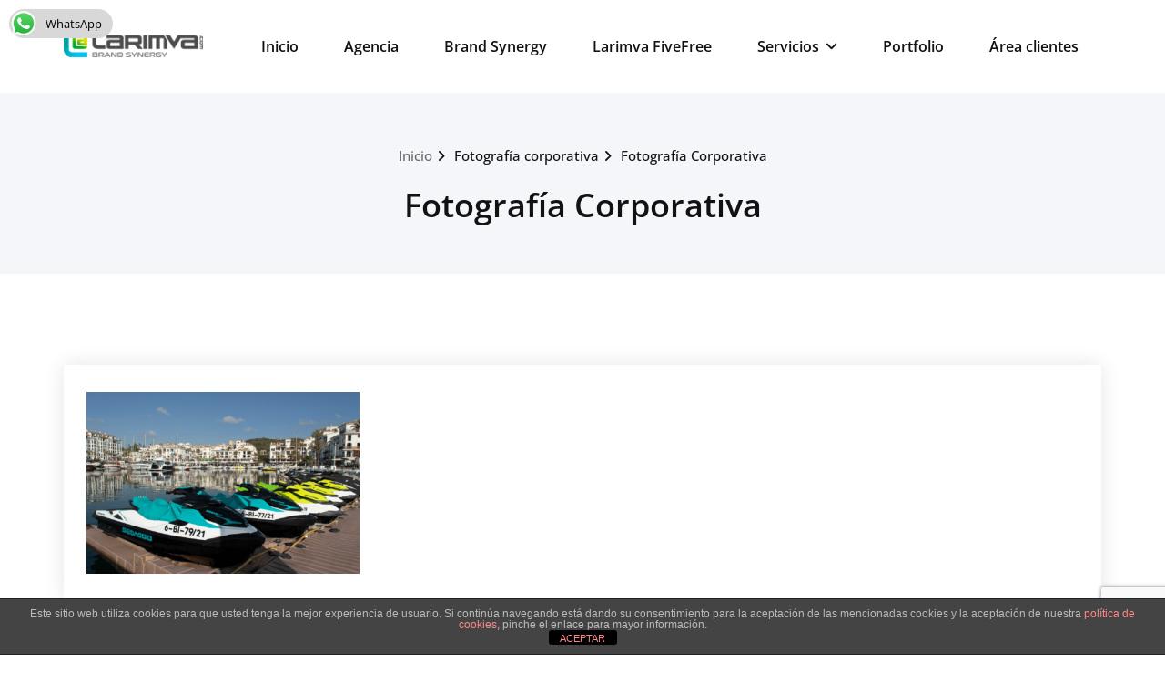

--- FILE ---
content_type: text/html; charset=UTF-8
request_url: https://www.larimva.com/fotografia-corporativa/_dsc8729-para-web/
body_size: 14846
content:
<!DOCTYPE html>
<html lang="es">
    <head>
        <!--[if IE]>
        <meta http-equiv="X-UA-Compatible" content="IE=edge,chrome=1">
        ``
        <![endif]-->
        <meta charset="UTF-8" />
        <meta name="viewport" content="width=device-width, initial-scale=1.0" />
        <link rel="profile" href="https://gmpg.org/xfn/11" />
        <!-- Theme Css -->
        <meta name='robots' content='index, follow, max-image-preview:large, max-snippet:-1, max-video-preview:-1' />
	<style>img:is([sizes="auto" i], [sizes^="auto," i]) { contain-intrinsic-size: 3000px 1500px }</style>
	<!-- Etiqueta de Google (gtag.js) modo de consentimiento dataLayer añadido por Site Kit -->
<script type="text/javascript" id="google_gtagjs-js-consent-mode-data-layer">
/* <![CDATA[ */
window.dataLayer = window.dataLayer || [];function gtag(){dataLayer.push(arguments);}
gtag('consent', 'default', {"ad_personalization":"denied","ad_storage":"denied","ad_user_data":"denied","analytics_storage":"denied","functionality_storage":"denied","security_storage":"denied","personalization_storage":"denied","region":["AT","BE","BG","CH","CY","CZ","DE","DK","EE","ES","FI","FR","GB","GR","HR","HU","IE","IS","IT","LI","LT","LU","LV","MT","NL","NO","PL","PT","RO","SE","SI","SK"],"wait_for_update":500});
window._googlesitekitConsentCategoryMap = {"statistics":["analytics_storage"],"marketing":["ad_storage","ad_user_data","ad_personalization"],"functional":["functionality_storage","security_storage"],"preferences":["personalization_storage"]};
window._googlesitekitConsents = {"ad_personalization":"denied","ad_storage":"denied","ad_user_data":"denied","analytics_storage":"denied","functionality_storage":"denied","security_storage":"denied","personalization_storage":"denied","region":["AT","BE","BG","CH","CY","CZ","DE","DK","EE","ES","FI","FR","GB","GR","HR","HU","IE","IS","IT","LI","LT","LU","LV","MT","NL","NO","PL","PT","RO","SE","SI","SK"],"wait_for_update":500};
/* ]]> */
</script>
<!-- Fin de la etiqueta Google (gtag.js) modo de consentimiento dataLayer añadido por Site Kit -->

	<!-- This site is optimized with the Yoast SEO plugin v26.2 - https://yoast.com/wordpress/plugins/seo/ -->
	<title>Fotografía Corporativa - Larimva.com</title>
	<meta name="description" content="diseño gráfico, catálogos impresos, catálogos online, diseño web, logotipos, posicionamiento seo, smm, fotografía corporativa y videoscribing." />
	<link rel="canonical" href="https://www.larimva.com/fotografia-corporativa/_dsc8729-para-web/" />
	<meta property="og:locale" content="es_ES" />
	<meta property="og:type" content="article" />
	<meta property="og:title" content="Fotografía Corporativa - Larimva.com" />
	<meta property="og:description" content="diseño gráfico, catálogos impresos, catálogos online, diseño web, logotipos, posicionamiento seo, smm, fotografía corporativa y videoscribing." />
	<meta property="og:url" content="https://www.larimva.com/fotografia-corporativa/_dsc8729-para-web/" />
	<meta property="og:site_name" content="Larimva.com" />
	<meta property="article:modified_time" content="2024-06-06T18:16:21+00:00" />
	<meta property="og:image" content="https://www.larimva.com/fotografia-corporativa/_dsc8729-para-web" />
	<meta property="og:image:width" content="1311" />
	<meta property="og:image:height" content="876" />
	<meta property="og:image:type" content="image/png" />
	<meta name="twitter:card" content="summary_large_image" />
	<script type="application/ld+json" class="yoast-schema-graph">{"@context":"https://schema.org","@graph":[{"@type":"WebPage","@id":"https://www.larimva.com/fotografia-corporativa/_dsc8729-para-web/","url":"https://www.larimva.com/fotografia-corporativa/_dsc8729-para-web/","name":"Fotografía Corporativa - Larimva.com","isPartOf":{"@id":"https://www.larimva.com/#website"},"primaryImageOfPage":{"@id":"https://www.larimva.com/fotografia-corporativa/_dsc8729-para-web/#primaryimage"},"image":{"@id":"https://www.larimva.com/fotografia-corporativa/_dsc8729-para-web/#primaryimage"},"thumbnailUrl":"https://www.larimva.com/wp-content/uploads/2024/06/DSC8729-para-web.png","datePublished":"2024-06-06T17:56:14+00:00","dateModified":"2024-06-06T18:16:21+00:00","description":"diseño gráfico, catálogos impresos, catálogos online, diseño web, logotipos, posicionamiento seo, smm, fotografía corporativa y videoscribing.","breadcrumb":{"@id":"https://www.larimva.com/fotografia-corporativa/_dsc8729-para-web/#breadcrumb"},"inLanguage":"es","potentialAction":[{"@type":"ReadAction","target":["https://www.larimva.com/fotografia-corporativa/_dsc8729-para-web/"]}]},{"@type":"ImageObject","inLanguage":"es","@id":"https://www.larimva.com/fotografia-corporativa/_dsc8729-para-web/#primaryimage","url":"https://www.larimva.com/wp-content/uploads/2024/06/DSC8729-para-web.png","contentUrl":"https://www.larimva.com/wp-content/uploads/2024/06/DSC8729-para-web.png","width":1311,"height":876},{"@type":"BreadcrumbList","@id":"https://www.larimva.com/fotografia-corporativa/_dsc8729-para-web/#breadcrumb","itemListElement":[{"@type":"ListItem","position":1,"name":"Home","item":"https://www.larimva.com/"},{"@type":"ListItem","position":2,"name":"Fotografía corporativa","item":"https://www.larimva.com/fotografia-corporativa/"},{"@type":"ListItem","position":3,"name":"Fotografía Corporativa"}]},{"@type":"WebSite","@id":"https://www.larimva.com/#website","url":"https://www.larimva.com/","name":"Larimva.com","description":"Diseño, comunicación y soluciones IT. Distribuidor oficial de Hubtech, Anfix, Vensys y Megasur en la zona de Levante.","publisher":{"@id":"https://www.larimva.com/#organization"},"potentialAction":[{"@type":"SearchAction","target":{"@type":"EntryPoint","urlTemplate":"https://www.larimva.com/?s={search_term_string}"},"query-input":{"@type":"PropertyValueSpecification","valueRequired":true,"valueName":"search_term_string"}}],"inLanguage":"es"},{"@type":"Organization","@id":"https://www.larimva.com/#organization","name":"Larimva Solutions","url":"https://www.larimva.com/","logo":{"@type":"ImageObject","inLanguage":"es","@id":"https://www.larimva.com/#/schema/logo/image/","url":"https://www.larimva.com/wp-content/uploads/2018/07/logo-larimva-png-1.png","contentUrl":"https://www.larimva.com/wp-content/uploads/2018/07/logo-larimva-png-1.png","width":2000,"height":700,"caption":"Larimva Solutions"},"image":{"@id":"https://www.larimva.com/#/schema/logo/image/"}}]}</script>
	<!-- / Yoast SEO plugin. -->


<link rel='dns-prefetch' href='//ajax.googleapis.com' />
<link rel='dns-prefetch' href='//www.googletagmanager.com' />
<link rel="alternate" type="application/rss+xml" title="Larimva.com &raquo; Feed" href="https://www.larimva.com/feed/" />
<link rel="alternate" type="application/rss+xml" title="Larimva.com &raquo; Feed de los comentarios" href="https://www.larimva.com/comments/feed/" />
<link rel="alternate" type="application/rss+xml" title="Larimva.com &raquo; Comentario Fotografía Corporativa del feed" href="https://www.larimva.com/fotografia-corporativa/_dsc8729-para-web/feed/" />
		<!-- This site uses the Google Analytics by ExactMetrics plugin v8.11.0 - Using Analytics tracking - https://www.exactmetrics.com/ -->
							<script src="//www.googletagmanager.com/gtag/js?id=G-BVC3QV7FJ7"  data-cfasync="false" data-wpfc-render="false" type="text/javascript" async></script>
			<script data-cfasync="false" data-wpfc-render="false" type="text/javascript">
				var em_version = '8.11.0';
				var em_track_user = true;
				var em_no_track_reason = '';
								var ExactMetricsDefaultLocations = {"page_location":"https:\/\/www.larimva.com\/fotografia-corporativa\/_dsc8729-para-web\/"};
								if ( typeof ExactMetricsPrivacyGuardFilter === 'function' ) {
					var ExactMetricsLocations = (typeof ExactMetricsExcludeQuery === 'object') ? ExactMetricsPrivacyGuardFilter( ExactMetricsExcludeQuery ) : ExactMetricsPrivacyGuardFilter( ExactMetricsDefaultLocations );
				} else {
					var ExactMetricsLocations = (typeof ExactMetricsExcludeQuery === 'object') ? ExactMetricsExcludeQuery : ExactMetricsDefaultLocations;
				}

								var disableStrs = [
										'ga-disable-G-BVC3QV7FJ7',
									];

				/* Function to detect opted out users */
				function __gtagTrackerIsOptedOut() {
					for (var index = 0; index < disableStrs.length; index++) {
						if (document.cookie.indexOf(disableStrs[index] + '=true') > -1) {
							return true;
						}
					}

					return false;
				}

				/* Disable tracking if the opt-out cookie exists. */
				if (__gtagTrackerIsOptedOut()) {
					for (var index = 0; index < disableStrs.length; index++) {
						window[disableStrs[index]] = true;
					}
				}

				/* Opt-out function */
				function __gtagTrackerOptout() {
					for (var index = 0; index < disableStrs.length; index++) {
						document.cookie = disableStrs[index] + '=true; expires=Thu, 31 Dec 2099 23:59:59 UTC; path=/';
						window[disableStrs[index]] = true;
					}
				}

				if ('undefined' === typeof gaOptout) {
					function gaOptout() {
						__gtagTrackerOptout();
					}
				}
								window.dataLayer = window.dataLayer || [];

				window.ExactMetricsDualTracker = {
					helpers: {},
					trackers: {},
				};
				if (em_track_user) {
					function __gtagDataLayer() {
						dataLayer.push(arguments);
					}

					function __gtagTracker(type, name, parameters) {
						if (!parameters) {
							parameters = {};
						}

						if (parameters.send_to) {
							__gtagDataLayer.apply(null, arguments);
							return;
						}

						if (type === 'event') {
														parameters.send_to = exactmetrics_frontend.v4_id;
							var hookName = name;
							if (typeof parameters['event_category'] !== 'undefined') {
								hookName = parameters['event_category'] + ':' + name;
							}

							if (typeof ExactMetricsDualTracker.trackers[hookName] !== 'undefined') {
								ExactMetricsDualTracker.trackers[hookName](parameters);
							} else {
								__gtagDataLayer('event', name, parameters);
							}
							
						} else {
							__gtagDataLayer.apply(null, arguments);
						}
					}

					__gtagTracker('js', new Date());
					__gtagTracker('set', {
						'developer_id.dNDMyYj': true,
											});
					if ( ExactMetricsLocations.page_location ) {
						__gtagTracker('set', ExactMetricsLocations);
					}
										__gtagTracker('config', 'G-BVC3QV7FJ7', {"forceSSL":"true"} );
										window.gtag = __gtagTracker;										(function () {
						/* https://developers.google.com/analytics/devguides/collection/analyticsjs/ */
						/* ga and __gaTracker compatibility shim. */
						var noopfn = function () {
							return null;
						};
						var newtracker = function () {
							return new Tracker();
						};
						var Tracker = function () {
							return null;
						};
						var p = Tracker.prototype;
						p.get = noopfn;
						p.set = noopfn;
						p.send = function () {
							var args = Array.prototype.slice.call(arguments);
							args.unshift('send');
							__gaTracker.apply(null, args);
						};
						var __gaTracker = function () {
							var len = arguments.length;
							if (len === 0) {
								return;
							}
							var f = arguments[len - 1];
							if (typeof f !== 'object' || f === null || typeof f.hitCallback !== 'function') {
								if ('send' === arguments[0]) {
									var hitConverted, hitObject = false, action;
									if ('event' === arguments[1]) {
										if ('undefined' !== typeof arguments[3]) {
											hitObject = {
												'eventAction': arguments[3],
												'eventCategory': arguments[2],
												'eventLabel': arguments[4],
												'value': arguments[5] ? arguments[5] : 1,
											}
										}
									}
									if ('pageview' === arguments[1]) {
										if ('undefined' !== typeof arguments[2]) {
											hitObject = {
												'eventAction': 'page_view',
												'page_path': arguments[2],
											}
										}
									}
									if (typeof arguments[2] === 'object') {
										hitObject = arguments[2];
									}
									if (typeof arguments[5] === 'object') {
										Object.assign(hitObject, arguments[5]);
									}
									if ('undefined' !== typeof arguments[1].hitType) {
										hitObject = arguments[1];
										if ('pageview' === hitObject.hitType) {
											hitObject.eventAction = 'page_view';
										}
									}
									if (hitObject) {
										action = 'timing' === arguments[1].hitType ? 'timing_complete' : hitObject.eventAction;
										hitConverted = mapArgs(hitObject);
										__gtagTracker('event', action, hitConverted);
									}
								}
								return;
							}

							function mapArgs(args) {
								var arg, hit = {};
								var gaMap = {
									'eventCategory': 'event_category',
									'eventAction': 'event_action',
									'eventLabel': 'event_label',
									'eventValue': 'event_value',
									'nonInteraction': 'non_interaction',
									'timingCategory': 'event_category',
									'timingVar': 'name',
									'timingValue': 'value',
									'timingLabel': 'event_label',
									'page': 'page_path',
									'location': 'page_location',
									'title': 'page_title',
									'referrer' : 'page_referrer',
								};
								for (arg in args) {
																		if (!(!args.hasOwnProperty(arg) || !gaMap.hasOwnProperty(arg))) {
										hit[gaMap[arg]] = args[arg];
									} else {
										hit[arg] = args[arg];
									}
								}
								return hit;
							}

							try {
								f.hitCallback();
							} catch (ex) {
							}
						};
						__gaTracker.create = newtracker;
						__gaTracker.getByName = newtracker;
						__gaTracker.getAll = function () {
							return [];
						};
						__gaTracker.remove = noopfn;
						__gaTracker.loaded = true;
						window['__gaTracker'] = __gaTracker;
					})();
									} else {
										console.log("");
					(function () {
						function __gtagTracker() {
							return null;
						}

						window['__gtagTracker'] = __gtagTracker;
						window['gtag'] = __gtagTracker;
					})();
									}
			</script>
							<!-- / Google Analytics by ExactMetrics -->
		<script type="text/javascript">
/* <![CDATA[ */
window._wpemojiSettings = {"baseUrl":"https:\/\/s.w.org\/images\/core\/emoji\/16.0.1\/72x72\/","ext":".png","svgUrl":"https:\/\/s.w.org\/images\/core\/emoji\/16.0.1\/svg\/","svgExt":".svg","source":{"concatemoji":"https:\/\/www.larimva.com\/wp-includes\/js\/wp-emoji-release.min.js?ver=244128f826e102c736b2a972c1409869"}};
/*! This file is auto-generated */
!function(s,n){var o,i,e;function c(e){try{var t={supportTests:e,timestamp:(new Date).valueOf()};sessionStorage.setItem(o,JSON.stringify(t))}catch(e){}}function p(e,t,n){e.clearRect(0,0,e.canvas.width,e.canvas.height),e.fillText(t,0,0);var t=new Uint32Array(e.getImageData(0,0,e.canvas.width,e.canvas.height).data),a=(e.clearRect(0,0,e.canvas.width,e.canvas.height),e.fillText(n,0,0),new Uint32Array(e.getImageData(0,0,e.canvas.width,e.canvas.height).data));return t.every(function(e,t){return e===a[t]})}function u(e,t){e.clearRect(0,0,e.canvas.width,e.canvas.height),e.fillText(t,0,0);for(var n=e.getImageData(16,16,1,1),a=0;a<n.data.length;a++)if(0!==n.data[a])return!1;return!0}function f(e,t,n,a){switch(t){case"flag":return n(e,"\ud83c\udff3\ufe0f\u200d\u26a7\ufe0f","\ud83c\udff3\ufe0f\u200b\u26a7\ufe0f")?!1:!n(e,"\ud83c\udde8\ud83c\uddf6","\ud83c\udde8\u200b\ud83c\uddf6")&&!n(e,"\ud83c\udff4\udb40\udc67\udb40\udc62\udb40\udc65\udb40\udc6e\udb40\udc67\udb40\udc7f","\ud83c\udff4\u200b\udb40\udc67\u200b\udb40\udc62\u200b\udb40\udc65\u200b\udb40\udc6e\u200b\udb40\udc67\u200b\udb40\udc7f");case"emoji":return!a(e,"\ud83e\udedf")}return!1}function g(e,t,n,a){var r="undefined"!=typeof WorkerGlobalScope&&self instanceof WorkerGlobalScope?new OffscreenCanvas(300,150):s.createElement("canvas"),o=r.getContext("2d",{willReadFrequently:!0}),i=(o.textBaseline="top",o.font="600 32px Arial",{});return e.forEach(function(e){i[e]=t(o,e,n,a)}),i}function t(e){var t=s.createElement("script");t.src=e,t.defer=!0,s.head.appendChild(t)}"undefined"!=typeof Promise&&(o="wpEmojiSettingsSupports",i=["flag","emoji"],n.supports={everything:!0,everythingExceptFlag:!0},e=new Promise(function(e){s.addEventListener("DOMContentLoaded",e,{once:!0})}),new Promise(function(t){var n=function(){try{var e=JSON.parse(sessionStorage.getItem(o));if("object"==typeof e&&"number"==typeof e.timestamp&&(new Date).valueOf()<e.timestamp+604800&&"object"==typeof e.supportTests)return e.supportTests}catch(e){}return null}();if(!n){if("undefined"!=typeof Worker&&"undefined"!=typeof OffscreenCanvas&&"undefined"!=typeof URL&&URL.createObjectURL&&"undefined"!=typeof Blob)try{var e="postMessage("+g.toString()+"("+[JSON.stringify(i),f.toString(),p.toString(),u.toString()].join(",")+"));",a=new Blob([e],{type:"text/javascript"}),r=new Worker(URL.createObjectURL(a),{name:"wpTestEmojiSupports"});return void(r.onmessage=function(e){c(n=e.data),r.terminate(),t(n)})}catch(e){}c(n=g(i,f,p,u))}t(n)}).then(function(e){for(var t in e)n.supports[t]=e[t],n.supports.everything=n.supports.everything&&n.supports[t],"flag"!==t&&(n.supports.everythingExceptFlag=n.supports.everythingExceptFlag&&n.supports[t]);n.supports.everythingExceptFlag=n.supports.everythingExceptFlag&&!n.supports.flag,n.DOMReady=!1,n.readyCallback=function(){n.DOMReady=!0}}).then(function(){return e}).then(function(){var e;n.supports.everything||(n.readyCallback(),(e=n.source||{}).concatemoji?t(e.concatemoji):e.wpemoji&&e.twemoji&&(t(e.twemoji),t(e.wpemoji)))}))}((window,document),window._wpemojiSettings);
/* ]]> */
</script>
<style id='wp-emoji-styles-inline-css' type='text/css'>

	img.wp-smiley, img.emoji {
		display: inline !important;
		border: none !important;
		box-shadow: none !important;
		height: 1em !important;
		width: 1em !important;
		margin: 0 0.07em !important;
		vertical-align: -0.1em !important;
		background: none !important;
		padding: 0 !important;
	}
</style>
<link rel='stylesheet' id='wp-block-library-css' href='https://www.larimva.com/wp-includes/css/dist/block-library/style.min.css?ver=244128f826e102c736b2a972c1409869' type='text/css' media='all' />
<style id='classic-theme-styles-inline-css' type='text/css'>
/*! This file is auto-generated */
.wp-block-button__link{color:#fff;background-color:#32373c;border-radius:9999px;box-shadow:none;text-decoration:none;padding:calc(.667em + 2px) calc(1.333em + 2px);font-size:1.125em}.wp-block-file__button{background:#32373c;color:#fff;text-decoration:none}
</style>
<link rel='stylesheet' id='wp-components-css' href='https://www.larimva.com/wp-includes/css/dist/components/style.min.css?ver=244128f826e102c736b2a972c1409869' type='text/css' media='all' />
<link rel='stylesheet' id='wp-preferences-css' href='https://www.larimva.com/wp-includes/css/dist/preferences/style.min.css?ver=244128f826e102c736b2a972c1409869' type='text/css' media='all' />
<link rel='stylesheet' id='wp-block-editor-css' href='https://www.larimva.com/wp-includes/css/dist/block-editor/style.min.css?ver=244128f826e102c736b2a972c1409869' type='text/css' media='all' />
<link rel='stylesheet' id='popup-maker-block-library-style-css' href='https://www.larimva.com/wp-content/plugins/popup-maker/dist/packages/block-library-style.css?ver=dbea705cfafe089d65f1' type='text/css' media='all' />
<style id='global-styles-inline-css' type='text/css'>
:root{--wp--preset--aspect-ratio--square: 1;--wp--preset--aspect-ratio--4-3: 4/3;--wp--preset--aspect-ratio--3-4: 3/4;--wp--preset--aspect-ratio--3-2: 3/2;--wp--preset--aspect-ratio--2-3: 2/3;--wp--preset--aspect-ratio--16-9: 16/9;--wp--preset--aspect-ratio--9-16: 9/16;--wp--preset--color--black: #000000;--wp--preset--color--cyan-bluish-gray: #abb8c3;--wp--preset--color--white: #ffffff;--wp--preset--color--pale-pink: #f78da7;--wp--preset--color--vivid-red: #cf2e2e;--wp--preset--color--luminous-vivid-orange: #ff6900;--wp--preset--color--luminous-vivid-amber: #fcb900;--wp--preset--color--light-green-cyan: #7bdcb5;--wp--preset--color--vivid-green-cyan: #00d084;--wp--preset--color--pale-cyan-blue: #8ed1fc;--wp--preset--color--vivid-cyan-blue: #0693e3;--wp--preset--color--vivid-purple: #9b51e0;--wp--preset--gradient--vivid-cyan-blue-to-vivid-purple: linear-gradient(135deg,rgba(6,147,227,1) 0%,rgb(155,81,224) 100%);--wp--preset--gradient--light-green-cyan-to-vivid-green-cyan: linear-gradient(135deg,rgb(122,220,180) 0%,rgb(0,208,130) 100%);--wp--preset--gradient--luminous-vivid-amber-to-luminous-vivid-orange: linear-gradient(135deg,rgba(252,185,0,1) 0%,rgba(255,105,0,1) 100%);--wp--preset--gradient--luminous-vivid-orange-to-vivid-red: linear-gradient(135deg,rgba(255,105,0,1) 0%,rgb(207,46,46) 100%);--wp--preset--gradient--very-light-gray-to-cyan-bluish-gray: linear-gradient(135deg,rgb(238,238,238) 0%,rgb(169,184,195) 100%);--wp--preset--gradient--cool-to-warm-spectrum: linear-gradient(135deg,rgb(74,234,220) 0%,rgb(151,120,209) 20%,rgb(207,42,186) 40%,rgb(238,44,130) 60%,rgb(251,105,98) 80%,rgb(254,248,76) 100%);--wp--preset--gradient--blush-light-purple: linear-gradient(135deg,rgb(255,206,236) 0%,rgb(152,150,240) 100%);--wp--preset--gradient--blush-bordeaux: linear-gradient(135deg,rgb(254,205,165) 0%,rgb(254,45,45) 50%,rgb(107,0,62) 100%);--wp--preset--gradient--luminous-dusk: linear-gradient(135deg,rgb(255,203,112) 0%,rgb(199,81,192) 50%,rgb(65,88,208) 100%);--wp--preset--gradient--pale-ocean: linear-gradient(135deg,rgb(255,245,203) 0%,rgb(182,227,212) 50%,rgb(51,167,181) 100%);--wp--preset--gradient--electric-grass: linear-gradient(135deg,rgb(202,248,128) 0%,rgb(113,206,126) 100%);--wp--preset--gradient--midnight: linear-gradient(135deg,rgb(2,3,129) 0%,rgb(40,116,252) 100%);--wp--preset--font-size--small: 13px;--wp--preset--font-size--medium: 20px;--wp--preset--font-size--large: 36px;--wp--preset--font-size--x-large: 42px;--wp--preset--spacing--20: 0.44rem;--wp--preset--spacing--30: 0.67rem;--wp--preset--spacing--40: 1rem;--wp--preset--spacing--50: 1.5rem;--wp--preset--spacing--60: 2.25rem;--wp--preset--spacing--70: 3.38rem;--wp--preset--spacing--80: 5.06rem;--wp--preset--shadow--natural: 6px 6px 9px rgba(0, 0, 0, 0.2);--wp--preset--shadow--deep: 12px 12px 50px rgba(0, 0, 0, 0.4);--wp--preset--shadow--sharp: 6px 6px 0px rgba(0, 0, 0, 0.2);--wp--preset--shadow--outlined: 6px 6px 0px -3px rgba(255, 255, 255, 1), 6px 6px rgba(0, 0, 0, 1);--wp--preset--shadow--crisp: 6px 6px 0px rgba(0, 0, 0, 1);}:where(.is-layout-flex){gap: 0.5em;}:where(.is-layout-grid){gap: 0.5em;}body .is-layout-flex{display: flex;}.is-layout-flex{flex-wrap: wrap;align-items: center;}.is-layout-flex > :is(*, div){margin: 0;}body .is-layout-grid{display: grid;}.is-layout-grid > :is(*, div){margin: 0;}:where(.wp-block-columns.is-layout-flex){gap: 2em;}:where(.wp-block-columns.is-layout-grid){gap: 2em;}:where(.wp-block-post-template.is-layout-flex){gap: 1.25em;}:where(.wp-block-post-template.is-layout-grid){gap: 1.25em;}.has-black-color{color: var(--wp--preset--color--black) !important;}.has-cyan-bluish-gray-color{color: var(--wp--preset--color--cyan-bluish-gray) !important;}.has-white-color{color: var(--wp--preset--color--white) !important;}.has-pale-pink-color{color: var(--wp--preset--color--pale-pink) !important;}.has-vivid-red-color{color: var(--wp--preset--color--vivid-red) !important;}.has-luminous-vivid-orange-color{color: var(--wp--preset--color--luminous-vivid-orange) !important;}.has-luminous-vivid-amber-color{color: var(--wp--preset--color--luminous-vivid-amber) !important;}.has-light-green-cyan-color{color: var(--wp--preset--color--light-green-cyan) !important;}.has-vivid-green-cyan-color{color: var(--wp--preset--color--vivid-green-cyan) !important;}.has-pale-cyan-blue-color{color: var(--wp--preset--color--pale-cyan-blue) !important;}.has-vivid-cyan-blue-color{color: var(--wp--preset--color--vivid-cyan-blue) !important;}.has-vivid-purple-color{color: var(--wp--preset--color--vivid-purple) !important;}.has-black-background-color{background-color: var(--wp--preset--color--black) !important;}.has-cyan-bluish-gray-background-color{background-color: var(--wp--preset--color--cyan-bluish-gray) !important;}.has-white-background-color{background-color: var(--wp--preset--color--white) !important;}.has-pale-pink-background-color{background-color: var(--wp--preset--color--pale-pink) !important;}.has-vivid-red-background-color{background-color: var(--wp--preset--color--vivid-red) !important;}.has-luminous-vivid-orange-background-color{background-color: var(--wp--preset--color--luminous-vivid-orange) !important;}.has-luminous-vivid-amber-background-color{background-color: var(--wp--preset--color--luminous-vivid-amber) !important;}.has-light-green-cyan-background-color{background-color: var(--wp--preset--color--light-green-cyan) !important;}.has-vivid-green-cyan-background-color{background-color: var(--wp--preset--color--vivid-green-cyan) !important;}.has-pale-cyan-blue-background-color{background-color: var(--wp--preset--color--pale-cyan-blue) !important;}.has-vivid-cyan-blue-background-color{background-color: var(--wp--preset--color--vivid-cyan-blue) !important;}.has-vivid-purple-background-color{background-color: var(--wp--preset--color--vivid-purple) !important;}.has-black-border-color{border-color: var(--wp--preset--color--black) !important;}.has-cyan-bluish-gray-border-color{border-color: var(--wp--preset--color--cyan-bluish-gray) !important;}.has-white-border-color{border-color: var(--wp--preset--color--white) !important;}.has-pale-pink-border-color{border-color: var(--wp--preset--color--pale-pink) !important;}.has-vivid-red-border-color{border-color: var(--wp--preset--color--vivid-red) !important;}.has-luminous-vivid-orange-border-color{border-color: var(--wp--preset--color--luminous-vivid-orange) !important;}.has-luminous-vivid-amber-border-color{border-color: var(--wp--preset--color--luminous-vivid-amber) !important;}.has-light-green-cyan-border-color{border-color: var(--wp--preset--color--light-green-cyan) !important;}.has-vivid-green-cyan-border-color{border-color: var(--wp--preset--color--vivid-green-cyan) !important;}.has-pale-cyan-blue-border-color{border-color: var(--wp--preset--color--pale-cyan-blue) !important;}.has-vivid-cyan-blue-border-color{border-color: var(--wp--preset--color--vivid-cyan-blue) !important;}.has-vivid-purple-border-color{border-color: var(--wp--preset--color--vivid-purple) !important;}.has-vivid-cyan-blue-to-vivid-purple-gradient-background{background: var(--wp--preset--gradient--vivid-cyan-blue-to-vivid-purple) !important;}.has-light-green-cyan-to-vivid-green-cyan-gradient-background{background: var(--wp--preset--gradient--light-green-cyan-to-vivid-green-cyan) !important;}.has-luminous-vivid-amber-to-luminous-vivid-orange-gradient-background{background: var(--wp--preset--gradient--luminous-vivid-amber-to-luminous-vivid-orange) !important;}.has-luminous-vivid-orange-to-vivid-red-gradient-background{background: var(--wp--preset--gradient--luminous-vivid-orange-to-vivid-red) !important;}.has-very-light-gray-to-cyan-bluish-gray-gradient-background{background: var(--wp--preset--gradient--very-light-gray-to-cyan-bluish-gray) !important;}.has-cool-to-warm-spectrum-gradient-background{background: var(--wp--preset--gradient--cool-to-warm-spectrum) !important;}.has-blush-light-purple-gradient-background{background: var(--wp--preset--gradient--blush-light-purple) !important;}.has-blush-bordeaux-gradient-background{background: var(--wp--preset--gradient--blush-bordeaux) !important;}.has-luminous-dusk-gradient-background{background: var(--wp--preset--gradient--luminous-dusk) !important;}.has-pale-ocean-gradient-background{background: var(--wp--preset--gradient--pale-ocean) !important;}.has-electric-grass-gradient-background{background: var(--wp--preset--gradient--electric-grass) !important;}.has-midnight-gradient-background{background: var(--wp--preset--gradient--midnight) !important;}.has-small-font-size{font-size: var(--wp--preset--font-size--small) !important;}.has-medium-font-size{font-size: var(--wp--preset--font-size--medium) !important;}.has-large-font-size{font-size: var(--wp--preset--font-size--large) !important;}.has-x-large-font-size{font-size: var(--wp--preset--font-size--x-large) !important;}
:where(.wp-block-post-template.is-layout-flex){gap: 1.25em;}:where(.wp-block-post-template.is-layout-grid){gap: 1.25em;}
:where(.wp-block-columns.is-layout-flex){gap: 2em;}:where(.wp-block-columns.is-layout-grid){gap: 2em;}
:root :where(.wp-block-pullquote){font-size: 1.5em;line-height: 1.6;}
</style>
<link rel='stylesheet' id='front-estilos-css' href='https://www.larimva.com/wp-content/plugins/asesor-cookies-para-la-ley-en-espana/html/front/estilos.css?ver=244128f826e102c736b2a972c1409869' type='text/css' media='all' />
<link rel='stylesheet' id='ccw_main_css-css' href='https://www.larimva.com/wp-content/plugins/click-to-chat-for-whatsapp/prev/assets/css/mainstyles.css?ver=4.29' type='text/css' media='all' />
<link rel='stylesheet' id='contact-form-7-css' href='https://www.larimva.com/wp-content/plugins/contact-form-7/includes/css/styles.css?ver=6.1.4' type='text/css' media='all' />
<link rel='stylesheet' id='jquery-ui-theme-css' href='https://ajax.googleapis.com/ajax/libs/jqueryui/1.11.4/themes/start/jquery-ui.min.css?ver=1.11.4' type='text/css' media='all' />
<link rel='stylesheet' id='jquery-ui-timepicker-css' href='https://www.larimva.com/wp-content/plugins/contact-form-7-datepicker/js/jquery-ui-timepicker/jquery-ui-timepicker-addon.min.css?ver=244128f826e102c736b2a972c1409869' type='text/css' media='all' />
<link rel='stylesheet' id='s_pdf_styles-css' href='https://www.larimva.com/wp-content/plugins/simple-pdf-viewer/css/style.css?ver=244128f826e102c736b2a972c1409869' type='text/css' media='all' />
<link rel='stylesheet' id='quality-bootstrap-css-css' href='https://www.larimva.com/wp-content/themes/quality/css/bootstrap.css?ver=244128f826e102c736b2a972c1409869' type='text/css' media='all' />
<link rel='stylesheet' id='quality-style-css' href='https://www.larimva.com/wp-content/themes/quality-green/style.css?ver=244128f826e102c736b2a972c1409869' type='text/css' media='all' />
<link rel='stylesheet' id='default-css' href='https://www.larimva.com/wp-content/themes/quality/css/default.css?ver=244128f826e102c736b2a972c1409869' type='text/css' media='all' />
<link rel='stylesheet' id='quality-theme-menu-css' href='https://www.larimva.com/wp-content/themes/quality/css/theme-menu.css?ver=244128f826e102c736b2a972c1409869' type='text/css' media='all' />
<link rel='stylesheet' id='quality-font-awesome-min-css' href='https://www.larimva.com/wp-content/themes/quality/css/font-awesome/css/all.min.css?ver=244128f826e102c736b2a972c1409869' type='text/css' media='all' />
<link rel='stylesheet' id='quality-lightbox-css-css' href='https://www.larimva.com/wp-content/themes/quality/css/lightbox.css?ver=244128f826e102c736b2a972c1409869' type='text/css' media='all' />
<link rel='stylesheet' id='quality-theme-fonts-css' href='https://www.larimva.com/wp-content/fonts/5108dae8b804c23c1917b5a82b80748b.css?ver=20201110' type='text/css' media='all' />
<link rel='stylesheet' id='UserAccessManagerLoginForm-css' href='https://www.larimva.com/wp-content/plugins/user-access-manager/assets/css/uamLoginForm.css?ver=2.2.25' type='text/css' media='screen' />
<link rel='stylesheet' id='elementor-frontend-css' href='https://www.larimva.com/wp-content/plugins/elementor/assets/css/frontend.min.css?ver=3.33.6' type='text/css' media='all' />
<link rel='stylesheet' id='eael-general-css' href='https://www.larimva.com/wp-content/plugins/essential-addons-for-elementor-lite/assets/front-end/css/view/general.min.css?ver=6.3.2' type='text/css' media='all' />
<link rel='stylesheet' id='bootstrap-css' href='https://www.larimva.com/wp-content/themes/quality/css/bootstrap.css?ver=244128f826e102c736b2a972c1409869' type='text/css' media='all' />
<link rel='stylesheet' id='quality-green-parent-style-css' href='https://www.larimva.com/wp-content/themes/quality/style.css?ver=244128f826e102c736b2a972c1409869' type='text/css' media='all' />
<link rel='stylesheet' id='quality-green-default-style-css-css' href='https://www.larimva.com/wp-content/themes/quality-green/css/default.css?ver=244128f826e102c736b2a972c1409869' type='text/css' media='all' />
<link rel='stylesheet' id='quality-green-theme-menu-css' href='https://www.larimva.com/wp-content/themes/quality/css/theme-menu.css?ver=244128f826e102c736b2a972c1409869' type='text/css' media='all' />
<script type="text/javascript" async src="https://www.larimva.com/wp-content/plugins/burst-statistics/helpers/timeme/timeme.min.js?ver=1756815365" id="burst-timeme-js"></script>
<script type="text/javascript" id="burst-js-extra">
/* <![CDATA[ */
var burst = {"tracking":{"isInitialHit":true,"lastUpdateTimestamp":0,"beacon_url":"https:\/\/www.larimva.com\/wp-content\/plugins\/burst-statistics\/endpoint.php","ajaxUrl":"https:\/\/www.larimva.com\/wp-admin\/admin-ajax.php"},"options":{"cookieless":0,"pageUrl":"https:\/\/www.larimva.com\/fotografia-corporativa\/_dsc8729-para-web\/","beacon_enabled":1,"do_not_track":0,"enable_turbo_mode":0,"track_url_change":0,"cookie_retention_days":30,"debug":0},"goals":{"completed":[],"scriptUrl":"https:\/\/www.larimva.com\/wp-content\/plugins\/burst-statistics\/\/assets\/js\/build\/burst-goals.js?v=1756815365","active":[]},"cache":{"uid":null,"fingerprint":null,"isUserAgent":null,"isDoNotTrack":null,"useCookies":null}};
/* ]]> */
</script>
<script type="text/javascript" async src="https://www.larimva.com/wp-content/plugins/burst-statistics/assets/js/build/burst.min.js?ver=1756815365" id="burst-js"></script>
<script type="text/javascript" src="https://www.larimva.com/wp-content/plugins/google-analytics-dashboard-for-wp/assets/js/frontend-gtag.min.js?ver=8.11.0" id="exactmetrics-frontend-script-js" async="async" data-wp-strategy="async"></script>
<script data-cfasync="false" data-wpfc-render="false" type="text/javascript" id='exactmetrics-frontend-script-js-extra'>/* <![CDATA[ */
var exactmetrics_frontend = {"js_events_tracking":"true","download_extensions":"zip,mp3,mpeg,pdf,docx,pptx,xlsx,rar","inbound_paths":"[{\"path\":\"\\\/go\\\/\",\"label\":\"affiliate\"},{\"path\":\"\\\/recommend\\\/\",\"label\":\"affiliate\"}]","home_url":"https:\/\/www.larimva.com","hash_tracking":"false","v4_id":"G-BVC3QV7FJ7"};/* ]]> */
</script>
<script type="text/javascript" src="https://www.larimva.com/wp-includes/js/jquery/jquery.min.js?ver=3.7.1" id="jquery-core-js"></script>
<script type="text/javascript" src="https://www.larimva.com/wp-includes/js/jquery/jquery-migrate.min.js?ver=3.4.1" id="jquery-migrate-js"></script>
<script type="text/javascript" id="front-principal-js-extra">
/* <![CDATA[ */
var cdp_cookies_info = {"url_plugin":"https:\/\/www.larimva.com\/wp-content\/plugins\/asesor-cookies-para-la-ley-en-espana\/plugin.php","url_admin_ajax":"https:\/\/www.larimva.com\/wp-admin\/admin-ajax.php"};
/* ]]> */
</script>
<script type="text/javascript" src="https://www.larimva.com/wp-content/plugins/asesor-cookies-para-la-ley-en-espana/html/front/principal.js?ver=244128f826e102c736b2a972c1409869" id="front-principal-js"></script>
<script type="text/javascript" id="3d-flip-book-client-locale-loader-js-extra">
/* <![CDATA[ */
var FB3D_CLIENT_LOCALE = {"ajaxurl":"https:\/\/www.larimva.com\/wp-admin\/admin-ajax.php","dictionary":{"Table of contents":"Table of contents","Close":"Close","Bookmarks":"Bookmarks","Thumbnails":"Thumbnails","Search":"Search","Share":"Share","Facebook":"Facebook","Twitter":"Twitter","Email":"Email","Play":"Play","Previous page":"Previous page","Next page":"Next page","Zoom in":"Zoom in","Zoom out":"Zoom out","Fit view":"Fit view","Auto play":"Auto play","Full screen":"Full screen","More":"More","Smart pan":"Smart pan","Single page":"Single page","Sounds":"Sounds","Stats":"Stats","Print":"Print","Download":"Download","Goto first page":"Goto first page","Goto last page":"Goto last page"},"images":"https:\/\/www.larimva.com\/wp-content\/plugins\/interactive-3d-flipbook-powered-physics-engine\/assets\/images\/","jsData":{"urls":[],"posts":{"ids_mis":[],"ids":[]},"pages":[],"firstPages":[],"bookCtrlProps":[],"bookTemplates":[]},"key":"3d-flip-book","pdfJS":{"pdfJsLib":"https:\/\/www.larimva.com\/wp-content\/plugins\/interactive-3d-flipbook-powered-physics-engine\/assets\/js\/pdf.min.js?ver=4.3.136","pdfJsWorker":"https:\/\/www.larimva.com\/wp-content\/plugins\/interactive-3d-flipbook-powered-physics-engine\/assets\/js\/pdf.worker.js?ver=4.3.136","stablePdfJsLib":"https:\/\/www.larimva.com\/wp-content\/plugins\/interactive-3d-flipbook-powered-physics-engine\/assets\/js\/stable\/pdf.min.js?ver=2.5.207","stablePdfJsWorker":"https:\/\/www.larimva.com\/wp-content\/plugins\/interactive-3d-flipbook-powered-physics-engine\/assets\/js\/stable\/pdf.worker.js?ver=2.5.207","pdfJsCMapUrl":"https:\/\/www.larimva.com\/wp-content\/plugins\/interactive-3d-flipbook-powered-physics-engine\/assets\/cmaps\/"},"cacheurl":"https:\/\/www.larimva.com\/wp-content\/uploads\/3d-flip-book\/cache\/","pluginsurl":"https:\/\/www.larimva.com\/wp-content\/plugins\/","pluginurl":"https:\/\/www.larimva.com\/wp-content\/plugins\/interactive-3d-flipbook-powered-physics-engine\/","thumbnailSize":{"width":"150","height":"150"},"version":"1.16.17"};
/* ]]> */
</script>
<script type="text/javascript" src="https://www.larimva.com/wp-content/plugins/interactive-3d-flipbook-powered-physics-engine/assets/js/client-locale-loader.js?ver=1.16.17" id="3d-flip-book-client-locale-loader-js" async="async" data-wp-strategy="async"></script>
<script type="text/javascript" src="https://www.larimva.com/wp-content/plugins/simple-pdf-viewer/js/main.js?ver=244128f826e102c736b2a972c1409869" id="s_pdf_scripts-js"></script>
<script type="text/javascript" src="https://www.larimva.com/wp-content/themes/quality/js/bootstrap.min.js?ver=244128f826e102c736b2a972c1409869" id="quality-bootstrap-js-js"></script>
<script type="text/javascript" src="https://www.larimva.com/wp-content/themes/quality/js/menu/menu.js?ver=244128f826e102c736b2a972c1409869" id="quality-menu-js"></script>
<script type="text/javascript" src="https://www.larimva.com/wp-content/themes/quality/js/lightbox/lightbox.min.js?ver=244128f826e102c736b2a972c1409869" id="quality-lightbox-js-js"></script>

<!-- Fragmento de código de la etiqueta de Google (gtag.js) añadida por Site Kit -->
<!-- Fragmento de código de Google Analytics añadido por Site Kit -->
<script type="text/javascript" src="https://www.googletagmanager.com/gtag/js?id=G-JTBYH4CG1G" id="google_gtagjs-js" async></script>
<script type="text/javascript" id="google_gtagjs-js-after">
/* <![CDATA[ */
window.dataLayer = window.dataLayer || [];function gtag(){dataLayer.push(arguments);}
gtag("set","linker",{"domains":["www.larimva.com"]});
gtag("js", new Date());
gtag("set", "developer_id.dZTNiMT", true);
gtag("config", "G-JTBYH4CG1G");
/* ]]> */
</script>
<script type="text/javascript" src="https://www.larimva.com/wp-content/themes/quality-green/js/masonry/mp.mansory.min.js?ver=244128f826e102c736b2a972c1409869" id="quality-green-mp-masonry-js-js"></script>
<link rel="https://api.w.org/" href="https://www.larimva.com/wp-json/" /><link rel="alternate" title="JSON" type="application/json" href="https://www.larimva.com/wp-json/wp/v2/media/10919" /><link rel="EditURI" type="application/rsd+xml" title="RSD" href="https://www.larimva.com/xmlrpc.php?rsd" />
		<!-- Custom Logo: hide header text -->
		<style id="custom-logo-css" type="text/css">
			.site-title, .site-description {
				position: absolute;
				clip-path: inset(50%);
			}
		</style>
		<link rel="alternate" title="oEmbed (JSON)" type="application/json+oembed" href="https://www.larimva.com/wp-json/oembed/1.0/embed?url=https%3A%2F%2Fwww.larimva.com%2Ffotografia-corporativa%2F_dsc8729-para-web%2F" />
<link rel="alternate" title="oEmbed (XML)" type="text/xml+oembed" href="https://www.larimva.com/wp-json/oembed/1.0/embed?url=https%3A%2F%2Fwww.larimva.com%2Ffotografia-corporativa%2F_dsc8729-para-web%2F&#038;format=xml" />
<meta name="generator" content="Site Kit by Google 1.168.0" /><!-- Introduce aquí tus scripts -->
<!-- Metaetiquetas de Google AdSense añadidas por Site Kit -->
<meta name="google-adsense-platform-account" content="ca-host-pub-2644536267352236">
<meta name="google-adsense-platform-domain" content="sitekit.withgoogle.com">
<!-- Acabar con las metaetiquetas de Google AdSense añadidas por Site Kit -->
<meta name="generator" content="Elementor 3.33.6; features: additional_custom_breakpoints; settings: css_print_method-external, google_font-enabled, font_display-auto">
			<style>
				.e-con.e-parent:nth-of-type(n+4):not(.e-lazyloaded):not(.e-no-lazyload),
				.e-con.e-parent:nth-of-type(n+4):not(.e-lazyloaded):not(.e-no-lazyload) * {
					background-image: none !important;
				}
				@media screen and (max-height: 1024px) {
					.e-con.e-parent:nth-of-type(n+3):not(.e-lazyloaded):not(.e-no-lazyload),
					.e-con.e-parent:nth-of-type(n+3):not(.e-lazyloaded):not(.e-no-lazyload) * {
						background-image: none !important;
					}
				}
				@media screen and (max-height: 640px) {
					.e-con.e-parent:nth-of-type(n+2):not(.e-lazyloaded):not(.e-no-lazyload),
					.e-con.e-parent:nth-of-type(n+2):not(.e-lazyloaded):not(.e-no-lazyload) * {
						background-image: none !important;
					}
				}
			</style>
			<link rel="icon" href="https://www.larimva.com/wp-content/uploads/2023/01/cropped-logo-isotipo-larimva-illustrator-RESTYLING-MAYO-2022.png-512-x-512-pix.-fondo-blanco-32x32.png" sizes="32x32" />
<link rel="icon" href="https://www.larimva.com/wp-content/uploads/2023/01/cropped-logo-isotipo-larimva-illustrator-RESTYLING-MAYO-2022.png-512-x-512-pix.-fondo-blanco-192x192.png" sizes="192x192" />
<link rel="apple-touch-icon" href="https://www.larimva.com/wp-content/uploads/2023/01/cropped-logo-isotipo-larimva-illustrator-RESTYLING-MAYO-2022.png-512-x-512-pix.-fondo-blanco-180x180.png" />
<meta name="msapplication-TileImage" content="https://www.larimva.com/wp-content/uploads/2023/01/cropped-logo-isotipo-larimva-illustrator-RESTYLING-MAYO-2022.png-512-x-512-pix.-fondo-blanco-270x270.png" />
    </head>
    <body data-rsssl=1 class="attachment wp-singular attachment-template-default attachmentid-10919 attachment-png wp-custom-logo wp-theme-quality wp-child-theme-quality-green elementor-default elementor-kit-4070">

                <a class="skip-link screen-reader-text" href="#section-block">Skip to content</a> 
        <!--Header Logo & Menus-->        
                <nav class="navbar navbar-custom" role="navigation">
            <div class="container-fluid padding-0">
                <!-- Brand and toggle get grouped for better mobile display -->
                <div class="navbar-header">
                                    <a class="navbar-brand" href="https://www.larimva.com/">
                        <img src="https://www.larimva.com/wp-content/uploads/2023/01/cropped-logo-larimva-illustrator-RESTYLING-MAYO-2022.png-para-barra-superior-de-web.png.png" alt="Larimva.com" />                    </a>
                                        <div class="site-title site-branding-text">
                                                            <h2><a href="https://www.larimva.com/" rel="home">
                                    Larimva.com                                </a></h2>
                                
                                                                <p class="site-description">Diseño, comunicación y soluciones IT. Distribuidor oficial de Hubtech, Anfix, Vensys y Megasur en la zona de Levante.</p>
                                                        </div>
                    <button class="navbar-toggle" type="button" data-toggle="collapse" data-target="#custom-collapse">
                        <span class="sr-only">Toggle navigation</span>
                        <span class="icon-bar"></span>
                        <span class="icon-bar"></span>
                        <span class="icon-bar"></span>
                    </button>
                </div>
                <!-- Collect the nav links, forms, and other content for toggling -->
                <div class="collapse navbar-collapse" id="custom-collapse">
                    <ul id="menu-menu-principal" class="nav navbar-nav navbar-right"><li id="menu-item-509" class="menu-item menu-item-type-post_type menu-item-object-page menu-item-509"><a href="https://www.larimva.com/inicio/">Inicio</a></li>
<li id="menu-item-628" class="menu-item menu-item-type-post_type menu-item-object-page menu-item-628"><a href="https://www.larimva.com/agencia/">Agencia</a></li>
<li id="menu-item-5195" class="menu-item menu-item-type-post_type menu-item-object-page menu-item-5195"><a href="https://www.larimva.com/brand-synergy/">Brand Synergy</a></li>
<li id="menu-item-978" class="menu-item menu-item-type-post_type menu-item-object-page menu-item-978"><a href="https://www.larimva.com/larimva-fivefree/">Larimva FiveFree</a></li>
<li id="menu-item-503" class="menu-item menu-item-type-post_type menu-item-object-page menu-item-has-children menu-item-503 dropdown"><a href="https://www.larimva.com/servicios/">Servicios<span></span><i class="fa fa-angle-down"></i></a>
<ul class="dropdown-menu">
	<li id="menu-item-10070" class="menu-item menu-item-type-post_type menu-item-object-page menu-item-10070"><a href="https://www.larimva.com/diseno-grafico/">Diseño gráfico</a></li>
	<li id="menu-item-10071" class="menu-item menu-item-type-post_type menu-item-object-page menu-item-10071"><a href="https://www.larimva.com/presentaciones-digitales-interactivas/">Presentaciones digitales interactivas</a></li>
	<li id="menu-item-10073" class="menu-item menu-item-type-post_type menu-item-object-page menu-item-10073"><a href="https://www.larimva.com/diseno-de-paginas-web/">Diseño de páginas Web</a></li>
	<li id="menu-item-10078" class="menu-item menu-item-type-post_type menu-item-object-page menu-item-10078"><a href="https://www.larimva.com/video-corporativo/">Vídeo Corporativo</a></li>
	<li id="menu-item-10075" class="menu-item menu-item-type-post_type menu-item-object-page menu-item-10075"><a href="https://www.larimva.com/fotografia-corporativa/">Fotografía corporativa</a></li>
	<li id="menu-item-10077" class="menu-item menu-item-type-post_type menu-item-object-page menu-item-10077"><a href="https://www.larimva.com/posicionamiento-seo/">SEO &#038; SMM</a></li>
	<li id="menu-item-10430" class="menu-item menu-item-type-post_type menu-item-object-page menu-item-10430"><a href="https://www.larimva.com/planes-de-hosting/">Planes de Hosting</a></li>
	<li id="menu-item-10076" class="menu-item menu-item-type-post_type menu-item-object-page menu-item-10076"><a href="https://www.larimva.com/kit-digital/">Kit digital</a></li>
	<li id="menu-item-10074" class="menu-item menu-item-type-post_type menu-item-object-page menu-item-10074"><a href="https://www.larimva.com/crm-de-gestion-de-clientes/">CRM de gestión de clientes</a></li>
	<li id="menu-item-11078" class="menu-item menu-item-type-post_type menu-item-object-page menu-item-11078"><a href="https://www.larimva.com/soluciones-it/">Soluciones IT</a></li>
	<li id="menu-item-11079" class="menu-item menu-item-type-post_type menu-item-object-page menu-item-11079"><a href="https://www.larimva.com/ciberseguridad/">Ciberseguridad</a></li>
	<li id="menu-item-11230" class="menu-item menu-item-type-post_type menu-item-object-page menu-item-11230"><a href="https://www.larimva.com/cloud-microsoft-365/">Cloud &#038; Microsoft 365</a></li>
	<li id="menu-item-11553" class="menu-item menu-item-type-post_type menu-item-object-page menu-item-11553"><a href="https://www.larimva.com/facturacion-y-contabilidad-online/">Facturación y Contabilidad Online</a></li>
	<li id="menu-item-11843" class="menu-item menu-item-type-post_type menu-item-object-page menu-item-11843"><a href="https://www.larimva.com/informatica-electronica/">Informática &amp; Electrónica</a></li>
	<li id="menu-item-11844" class="menu-item menu-item-type-post_type menu-item-object-page menu-item-11844"><a href="https://www.larimva.com/equipamiento-audiovisual/">Equipamiento Audiovisual</a></li>
</ul>
</li>
<li id="menu-item-5729" class="menu-item menu-item-type-post_type menu-item-object-page menu-item-5729"><a href="https://www.larimva.com/portfolio/">Portfolio</a></li>
<li id="menu-item-6361" class="menu-item menu-item-type-post_type menu-item-object-page menu-item-6361"><a href="https://www.larimva.com/area-clientes/">Área clientes</a></li>
</ul>                </div><!-- /.navbar-collapse -->
            </div><!-- /.container-fluid -->
        </nav>
               
        <div class="clearfix"></div>        <!-- Page Title Section -->
        <section class="page-title-section bg-grey">        
            <div class="container">
                <div class="row">
                    <div class="col-md-12 col-sm-12 col-xs-12 ">
					  <ul class="page-breadcrumb text-center"><li><a href="https://www.larimva.com/">Inicio</a></li><li class="active"><a href="https://www.larimva.com/fotografia-corporativa/">Fotografía corporativa</a><li class="active"><a href="https://www.larimva.com:443/fotografia-corporativa/_dsc8729-para-web/">Fotografía Corporativa</a></li></ul> 

                        <div class="page-title text-center">
                            <h1>Fotografía Corporativa</h1>                        </div>
						 
			</div>
			</div>
			</div>  
			</section>
<!-- Blog & Sidebar Section -->
<section id="section-block" class="site-content">
    <div class="container">
        <div class="row">	
            <!--Blog Section-->
            <div class="col-md-12 col-xs-12">                            <div class="news">
                    <article class="post">								
                        <div class="post-content">	
                            <p class="attachment"><a href='https://www.larimva.com/wp-content/uploads/2024/06/DSC8729-para-web.png'><img fetchpriority="high" decoding="async" width="300" height="200" src="https://www.larimva.com/wp-content/uploads/2024/06/DSC8729-para-web-300x200.png" class="attachment-medium size-medium" alt="" srcset="https://www.larimva.com/wp-content/uploads/2024/06/DSC8729-para-web-300x200.png 300w, https://www.larimva.com/wp-content/uploads/2024/06/DSC8729-para-web-1024x684.png 1024w, https://www.larimva.com/wp-content/uploads/2024/06/DSC8729-para-web-768x513.png 768w, https://www.larimva.com/wp-content/uploads/2024/06/DSC8729-para-web.png 1311w" sizes="(max-width: 300px) 100vw, 300px" /></a></p>
                        </div>				
                    </article>
                </div>

                         			<article class="comment-form-section">
		<div id="respond" class="comment-respond">
		<h3 id="reply-title" class="comment-reply-title"><h2>Deja una respuesta</h2> <small><a rel="nofollow" id="cancel-comment-reply-link" href="/fotografia-corporativa/_dsc8729-para-web/#respond" style="display:none;">Cancelar la respuesta</a></small></h3><form action="https://www.larimva.com/wp-comments-post.php" method="post" id="action" class="comment-form"><p class="comment-notes"><span id="email-notes">Tu dirección de correo electrónico no será publicada.</span> <span class="required-field-message">Los campos obligatorios están marcados con <span class="required">*</span></span></p><div class="qua_form_group"><label>Comentario</label>
		<textarea id="comments" rows="5" class="qua_con_textarea_control" name="comment" type="text"></textarea></div><div class="qua_form_group"><label>Nombre<small>*</small></label><input class="qua_con_input_control" name="author" id="author" value="" type="text"/></div>
<div class="qua_form_group"><label>Correo electrónico<small>*<small></label><input class="qua_con_input_control" name="email" id="email" value=""   type="email" ></div>
<p class="form-submit"><input name="submit" type="submit" id="qua_send_button" class="submit" value="Publicar un comentario" /> <input type='hidden' name='comment_post_ID' value='10919' id='comment_post_ID' />
<input type='hidden' name='comment_parent' id='comment_parent' value='0' />
</p></form>	</div><!-- #respond -->
							
        </div>	
        <!--/Blog Section-->
         
<!-- Right sidebar ---->    </div>
<!--</div>-->
</section>
<!-- /Blog & Sidebar Section -->

<!-- Footer Widget Secton -->
<footer class="site-footer">
    <div class="container">
                        <div class="row">
            <div class="col-md-12">
                                    <div class="site-info">
                            ©2025  Larimva Solutions S.L.U.

Política de privacidad RGPD <a href="https://www.larimva.com/aviso-legal/"> Avisolegal</a>
                    </div>
                            </div>
        </div>
    </div>
</footer>
<!-- /Footer Widget Secton -->
</div>
<!------  Google Analytics code end ------->
</div> <!-- end of wrapper -->

<!-- Page scroll top -->
<a href="#" class="scroll-up"><i class="fa fa-chevron-up"></i></a>
<!-- Page scroll top -->

<script type="speculationrules">
{"prefetch":[{"source":"document","where":{"and":[{"href_matches":"\/*"},{"not":{"href_matches":["\/wp-*.php","\/wp-admin\/*","\/wp-content\/uploads\/*","\/wp-content\/*","\/wp-content\/plugins\/*","\/wp-content\/themes\/quality-green\/*","\/wp-content\/themes\/quality\/*","\/*\\?(.+)"]}},{"not":{"selector_matches":"a[rel~=\"nofollow\"]"}},{"not":{"selector_matches":".no-prefetch, .no-prefetch a"}}]},"eagerness":"conservative"}]}
</script>
<!-- HTML del pié de página -->
<div class="cdp-cookies-alerta  cdp-solapa-ocultar cdp-cookies-tema-gris">
	<div class="cdp-cookies-texto">
		<p style="font-size:12px !important;line-height:12px !important">Este sitio web utiliza cookies para que usted tenga la mejor experiencia de usuario. Si continúa navegando está dando su consentimiento para la aceptación de las mencionadas cookies y la aceptación de nuestra <a href="https://www.larimva.com/aviso-legal/" style="font-size:12px !important;line-height:12px !important">política de cookies</a>, pinche el enlace para mayor información.
		<a href="javascript:;" class="cdp-cookies-boton-cerrar">ACEPTAR</a> 
	</div>
	<a class="cdp-cookies-solapa">Aviso de cookies</a>
</div>
 <!-- Introduce aquí tus scripts -->    <script>
        jQuery(document).ready(function (jQuery) {
            jQuery("#blog-masonry").mpmansory(
                    {
                        childrenClass: 'item', // default is a div
                        columnClasses: 'padding', //add classes to items
                        breakpoints: {
                            lg: 6, //Change masonry column here like 2, 3, 4 column
                            md: 6,
                            sm: 6,
                            xs: 12
                        },
                        distributeBy: {order: false, height: false, attr: 'data-order', attrOrder: 'asc'}, //default distribute by order, options => order: true/false, height: true/false, attr => 'data-order', attrOrder=> 'asc'/'desc'
                        onload: function (items) {
                            //make somthing with items
                        }
                    }
            );
        });
    </script>
    <!-- Click to Chat - prev - https://holithemes.com/plugins/click-to-chat/ v4.29 -->
<div class="ccw_plugin chatbot" style="top:10px; left:10px;">
    <div class="style4 animated no-animation ccw-no-hover-an">
        <a target="_blank" href="https://web.whatsapp.com/send?phone=34682393366&#038;text=" rel="noreferrer" class="nofocus">
            <div class="chip style-4 ccw-analytics" id="style-4" data-ccw="style-4" style="background-color: #d8d8d8; color: #000000">
                <img src="https://www.larimva.com/wp-content/plugins/click-to-chat-for-whatsapp/./new/inc/assets/img/whatsapp-logo-32x32.png"  class="ccw-analytics" id="s4-icon" data-ccw="style-4" alt="WhatsApp">
                WhatsApp             </div>
        </a>
    </div>
</div>			<script>
				const lazyloadRunObserver = () => {
					const lazyloadBackgrounds = document.querySelectorAll( `.e-con.e-parent:not(.e-lazyloaded)` );
					const lazyloadBackgroundObserver = new IntersectionObserver( ( entries ) => {
						entries.forEach( ( entry ) => {
							if ( entry.isIntersecting ) {
								let lazyloadBackground = entry.target;
								if( lazyloadBackground ) {
									lazyloadBackground.classList.add( 'e-lazyloaded' );
								}
								lazyloadBackgroundObserver.unobserve( entry.target );
							}
						});
					}, { rootMargin: '200px 0px 200px 0px' } );
					lazyloadBackgrounds.forEach( ( lazyloadBackground ) => {
						lazyloadBackgroundObserver.observe( lazyloadBackground );
					} );
				};
				const events = [
					'DOMContentLoaded',
					'elementor/lazyload/observe',
				];
				events.forEach( ( event ) => {
					document.addEventListener( event, lazyloadRunObserver );
				} );
			</script>
			<script type="text/javascript" id="ccw_app-js-extra">
/* <![CDATA[ */
var ht_ccw_var = {"page_title":"Fotograf\u00eda Corporativa","google_analytics":"","ga_category":"","ga_action":"","ga_label":""};
/* ]]> */
</script>
<script type="text/javascript" src="https://www.larimva.com/wp-content/plugins/click-to-chat-for-whatsapp/prev/assets/js/app.js?ver=4.29" id="ccw_app-js"></script>
<script type="text/javascript" src="https://www.larimva.com/wp-includes/js/dist/hooks.min.js?ver=4d63a3d491d11ffd8ac6" id="wp-hooks-js"></script>
<script type="text/javascript" src="https://www.larimva.com/wp-includes/js/dist/i18n.min.js?ver=5e580eb46a90c2b997e6" id="wp-i18n-js"></script>
<script type="text/javascript" id="wp-i18n-js-after">
/* <![CDATA[ */
wp.i18n.setLocaleData( { 'text direction\u0004ltr': [ 'ltr' ] } );
/* ]]> */
</script>
<script type="text/javascript" src="https://www.larimva.com/wp-content/plugins/contact-form-7/includes/swv/js/index.js?ver=6.1.4" id="swv-js"></script>
<script type="text/javascript" id="contact-form-7-js-translations">
/* <![CDATA[ */
( function( domain, translations ) {
	var localeData = translations.locale_data[ domain ] || translations.locale_data.messages;
	localeData[""].domain = domain;
	wp.i18n.setLocaleData( localeData, domain );
} )( "contact-form-7", {"translation-revision-date":"2025-12-01 15:45:40+0000","generator":"GlotPress\/4.0.3","domain":"messages","locale_data":{"messages":{"":{"domain":"messages","plural-forms":"nplurals=2; plural=n != 1;","lang":"es"},"This contact form is placed in the wrong place.":["Este formulario de contacto est\u00e1 situado en el lugar incorrecto."],"Error:":["Error:"]}},"comment":{"reference":"includes\/js\/index.js"}} );
/* ]]> */
</script>
<script type="text/javascript" id="contact-form-7-js-before">
/* <![CDATA[ */
var wpcf7 = {
    "api": {
        "root": "https:\/\/www.larimva.com\/wp-json\/",
        "namespace": "contact-form-7\/v1"
    }
};
/* ]]> */
</script>
<script type="text/javascript" src="https://www.larimva.com/wp-content/plugins/contact-form-7/includes/js/index.js?ver=6.1.4" id="contact-form-7-js"></script>
<script type="text/javascript" src="https://www.larimva.com/wp-includes/js/jquery/ui/core.min.js?ver=1.13.3" id="jquery-ui-core-js"></script>
<script type="text/javascript" src="https://www.larimva.com/wp-includes/js/jquery/ui/datepicker.min.js?ver=1.13.3" id="jquery-ui-datepicker-js"></script>
<script type="text/javascript" id="jquery-ui-datepicker-js-after">
/* <![CDATA[ */
jQuery(function(jQuery){jQuery.datepicker.setDefaults({"closeText":"Cerrar","currentText":"Hoy","monthNames":["enero","febrero","marzo","abril","mayo","junio","julio","agosto","septiembre","octubre","noviembre","diciembre"],"monthNamesShort":["Ene","Feb","Mar","Abr","May","Jun","Jul","Ago","Sep","Oct","Nov","Dic"],"nextText":"Siguiente","prevText":"Anterior","dayNames":["domingo","lunes","martes","mi\u00e9rcoles","jueves","viernes","s\u00e1bado"],"dayNamesShort":["Dom","Lun","Mar","Mi\u00e9","Jue","Vie","S\u00e1b"],"dayNamesMin":["D","L","M","X","J","V","S"],"dateFormat":"d MM, yy","firstDay":1,"isRTL":false});});
/* ]]> */
</script>
<script type="text/javascript" src="https://ajax.googleapis.com/ajax/libs/jqueryui/1.11.4/i18n/datepicker-es.min.js?ver=1.11.4" id="jquery-ui-es-js"></script>
<script type="text/javascript" src="https://www.larimva.com/wp-content/plugins/contact-form-7-datepicker/js/jquery-ui-timepicker/jquery-ui-timepicker-addon.min.js?ver=244128f826e102c736b2a972c1409869" id="jquery-ui-timepicker-js"></script>
<script type="text/javascript" src="https://www.larimva.com/wp-content/plugins/contact-form-7-datepicker/js/jquery-ui-timepicker/i18n/jquery-ui-timepicker-es.js?ver=244128f826e102c736b2a972c1409869" id="jquery-ui-timepicker-es-js"></script>
<script type="text/javascript" src="https://www.larimva.com/wp-includes/js/jquery/ui/mouse.min.js?ver=1.13.3" id="jquery-ui-mouse-js"></script>
<script type="text/javascript" src="https://www.larimva.com/wp-includes/js/jquery/ui/slider.min.js?ver=1.13.3" id="jquery-ui-slider-js"></script>
<script type="text/javascript" src="https://www.larimva.com/wp-includes/js/jquery/ui/controlgroup.min.js?ver=1.13.3" id="jquery-ui-controlgroup-js"></script>
<script type="text/javascript" src="https://www.larimva.com/wp-includes/js/jquery/ui/checkboxradio.min.js?ver=1.13.3" id="jquery-ui-checkboxradio-js"></script>
<script type="text/javascript" src="https://www.larimva.com/wp-includes/js/jquery/ui/button.min.js?ver=1.13.3" id="jquery-ui-button-js"></script>
<script type="text/javascript" src="https://www.larimva.com/wp-content/plugins/contact-form-7-datepicker/js/jquery-ui-sliderAccess.js?ver=244128f826e102c736b2a972c1409869" id="jquery-ui-slider-access-js"></script>
<script type="text/javascript" src="https://www.larimva.com/wp-content/plugins/google-site-kit/dist/assets/js/googlesitekit-consent-mode-bc2e26cfa69fcd4a8261.js" id="googlesitekit-consent-mode-js"></script>
<script type="text/javascript" src="https://www.google.com/recaptcha/api.js?render=6Leis84UAAAAAI8igDboOcl1IElRvFOWkvJk97Tp&amp;ver=3.0" id="google-recaptcha-js"></script>
<script type="text/javascript" src="https://www.larimva.com/wp-includes/js/dist/vendor/wp-polyfill.min.js?ver=3.15.0" id="wp-polyfill-js"></script>
<script type="text/javascript" id="wpcf7-recaptcha-js-before">
/* <![CDATA[ */
var wpcf7_recaptcha = {
    "sitekey": "6Leis84UAAAAAI8igDboOcl1IElRvFOWkvJk97Tp",
    "actions": {
        "homepage": "homepage",
        "contactform": "contactform"
    }
};
/* ]]> */
</script>
<script type="text/javascript" src="https://www.larimva.com/wp-content/plugins/contact-form-7/modules/recaptcha/index.js?ver=6.1.4" id="wpcf7-recaptcha-js"></script>
<script type="text/javascript" id="eael-general-js-extra">
/* <![CDATA[ */
var localize = {"ajaxurl":"https:\/\/www.larimva.com\/wp-admin\/admin-ajax.php","nonce":"96a7e966de","i18n":{"added":"A\u00f1adido","compare":"Comparar","loading":"Cargando..."},"eael_translate_text":{"required_text":"es un campo obligatorio","invalid_text":"No v\u00e1lido","billing_text":"Facturaci\u00f3n","shipping_text":"Env\u00edo","fg_mfp_counter_text":"de"},"page_permalink":"https:\/\/www.larimva.com\/fotografia-corporativa\/_dsc8729-para-web\/","cart_redirectition":"","cart_page_url":"","el_breakpoints":{"mobile":{"label":"M\u00f3vil vertical","value":767,"default_value":767,"direction":"max","is_enabled":true},"mobile_extra":{"label":"M\u00f3vil horizontal","value":880,"default_value":880,"direction":"max","is_enabled":false},"tablet":{"label":"Tableta vertical","value":1024,"default_value":1024,"direction":"max","is_enabled":true},"tablet_extra":{"label":"Tableta horizontal","value":1200,"default_value":1200,"direction":"max","is_enabled":false},"laptop":{"label":"Port\u00e1til","value":1366,"default_value":1366,"direction":"max","is_enabled":false},"widescreen":{"label":"Pantalla grande","value":2400,"default_value":2400,"direction":"min","is_enabled":false}}};
/* ]]> */
</script>
<script type="text/javascript" src="https://www.larimva.com/wp-content/plugins/essential-addons-for-elementor-lite/assets/front-end/js/view/general.min.js?ver=6.3.2" id="eael-general-js"></script>
	<script>
	/(trident|msie)/i.test(navigator.userAgent)&&document.getElementById&&window.addEventListener&&window.addEventListener("hashchange",function(){var t,e=location.hash.substring(1);/^[A-z0-9_-]+$/.test(e)&&(t=document.getElementById(e))&&(/^(?:a|select|input|button|textarea)$/i.test(t.tagName)||(t.tabIndex=-1),t.focus())},!1);
	</script>
	</body>
</html>


--- FILE ---
content_type: text/html; charset=utf-8
request_url: https://www.google.com/recaptcha/api2/anchor?ar=1&k=6Leis84UAAAAAI8igDboOcl1IElRvFOWkvJk97Tp&co=aHR0cHM6Ly93d3cubGFyaW12YS5jb206NDQz&hl=en&v=9TiwnJFHeuIw_s0wSd3fiKfN&size=invisible&anchor-ms=20000&execute-ms=30000&cb=7i1bmxeolltx
body_size: 48148
content:
<!DOCTYPE HTML><html dir="ltr" lang="en"><head><meta http-equiv="Content-Type" content="text/html; charset=UTF-8">
<meta http-equiv="X-UA-Compatible" content="IE=edge">
<title>reCAPTCHA</title>
<style type="text/css">
/* cyrillic-ext */
@font-face {
  font-family: 'Roboto';
  font-style: normal;
  font-weight: 400;
  font-stretch: 100%;
  src: url(//fonts.gstatic.com/s/roboto/v48/KFO7CnqEu92Fr1ME7kSn66aGLdTylUAMa3GUBHMdazTgWw.woff2) format('woff2');
  unicode-range: U+0460-052F, U+1C80-1C8A, U+20B4, U+2DE0-2DFF, U+A640-A69F, U+FE2E-FE2F;
}
/* cyrillic */
@font-face {
  font-family: 'Roboto';
  font-style: normal;
  font-weight: 400;
  font-stretch: 100%;
  src: url(//fonts.gstatic.com/s/roboto/v48/KFO7CnqEu92Fr1ME7kSn66aGLdTylUAMa3iUBHMdazTgWw.woff2) format('woff2');
  unicode-range: U+0301, U+0400-045F, U+0490-0491, U+04B0-04B1, U+2116;
}
/* greek-ext */
@font-face {
  font-family: 'Roboto';
  font-style: normal;
  font-weight: 400;
  font-stretch: 100%;
  src: url(//fonts.gstatic.com/s/roboto/v48/KFO7CnqEu92Fr1ME7kSn66aGLdTylUAMa3CUBHMdazTgWw.woff2) format('woff2');
  unicode-range: U+1F00-1FFF;
}
/* greek */
@font-face {
  font-family: 'Roboto';
  font-style: normal;
  font-weight: 400;
  font-stretch: 100%;
  src: url(//fonts.gstatic.com/s/roboto/v48/KFO7CnqEu92Fr1ME7kSn66aGLdTylUAMa3-UBHMdazTgWw.woff2) format('woff2');
  unicode-range: U+0370-0377, U+037A-037F, U+0384-038A, U+038C, U+038E-03A1, U+03A3-03FF;
}
/* math */
@font-face {
  font-family: 'Roboto';
  font-style: normal;
  font-weight: 400;
  font-stretch: 100%;
  src: url(//fonts.gstatic.com/s/roboto/v48/KFO7CnqEu92Fr1ME7kSn66aGLdTylUAMawCUBHMdazTgWw.woff2) format('woff2');
  unicode-range: U+0302-0303, U+0305, U+0307-0308, U+0310, U+0312, U+0315, U+031A, U+0326-0327, U+032C, U+032F-0330, U+0332-0333, U+0338, U+033A, U+0346, U+034D, U+0391-03A1, U+03A3-03A9, U+03B1-03C9, U+03D1, U+03D5-03D6, U+03F0-03F1, U+03F4-03F5, U+2016-2017, U+2034-2038, U+203C, U+2040, U+2043, U+2047, U+2050, U+2057, U+205F, U+2070-2071, U+2074-208E, U+2090-209C, U+20D0-20DC, U+20E1, U+20E5-20EF, U+2100-2112, U+2114-2115, U+2117-2121, U+2123-214F, U+2190, U+2192, U+2194-21AE, U+21B0-21E5, U+21F1-21F2, U+21F4-2211, U+2213-2214, U+2216-22FF, U+2308-230B, U+2310, U+2319, U+231C-2321, U+2336-237A, U+237C, U+2395, U+239B-23B7, U+23D0, U+23DC-23E1, U+2474-2475, U+25AF, U+25B3, U+25B7, U+25BD, U+25C1, U+25CA, U+25CC, U+25FB, U+266D-266F, U+27C0-27FF, U+2900-2AFF, U+2B0E-2B11, U+2B30-2B4C, U+2BFE, U+3030, U+FF5B, U+FF5D, U+1D400-1D7FF, U+1EE00-1EEFF;
}
/* symbols */
@font-face {
  font-family: 'Roboto';
  font-style: normal;
  font-weight: 400;
  font-stretch: 100%;
  src: url(//fonts.gstatic.com/s/roboto/v48/KFO7CnqEu92Fr1ME7kSn66aGLdTylUAMaxKUBHMdazTgWw.woff2) format('woff2');
  unicode-range: U+0001-000C, U+000E-001F, U+007F-009F, U+20DD-20E0, U+20E2-20E4, U+2150-218F, U+2190, U+2192, U+2194-2199, U+21AF, U+21E6-21F0, U+21F3, U+2218-2219, U+2299, U+22C4-22C6, U+2300-243F, U+2440-244A, U+2460-24FF, U+25A0-27BF, U+2800-28FF, U+2921-2922, U+2981, U+29BF, U+29EB, U+2B00-2BFF, U+4DC0-4DFF, U+FFF9-FFFB, U+10140-1018E, U+10190-1019C, U+101A0, U+101D0-101FD, U+102E0-102FB, U+10E60-10E7E, U+1D2C0-1D2D3, U+1D2E0-1D37F, U+1F000-1F0FF, U+1F100-1F1AD, U+1F1E6-1F1FF, U+1F30D-1F30F, U+1F315, U+1F31C, U+1F31E, U+1F320-1F32C, U+1F336, U+1F378, U+1F37D, U+1F382, U+1F393-1F39F, U+1F3A7-1F3A8, U+1F3AC-1F3AF, U+1F3C2, U+1F3C4-1F3C6, U+1F3CA-1F3CE, U+1F3D4-1F3E0, U+1F3ED, U+1F3F1-1F3F3, U+1F3F5-1F3F7, U+1F408, U+1F415, U+1F41F, U+1F426, U+1F43F, U+1F441-1F442, U+1F444, U+1F446-1F449, U+1F44C-1F44E, U+1F453, U+1F46A, U+1F47D, U+1F4A3, U+1F4B0, U+1F4B3, U+1F4B9, U+1F4BB, U+1F4BF, U+1F4C8-1F4CB, U+1F4D6, U+1F4DA, U+1F4DF, U+1F4E3-1F4E6, U+1F4EA-1F4ED, U+1F4F7, U+1F4F9-1F4FB, U+1F4FD-1F4FE, U+1F503, U+1F507-1F50B, U+1F50D, U+1F512-1F513, U+1F53E-1F54A, U+1F54F-1F5FA, U+1F610, U+1F650-1F67F, U+1F687, U+1F68D, U+1F691, U+1F694, U+1F698, U+1F6AD, U+1F6B2, U+1F6B9-1F6BA, U+1F6BC, U+1F6C6-1F6CF, U+1F6D3-1F6D7, U+1F6E0-1F6EA, U+1F6F0-1F6F3, U+1F6F7-1F6FC, U+1F700-1F7FF, U+1F800-1F80B, U+1F810-1F847, U+1F850-1F859, U+1F860-1F887, U+1F890-1F8AD, U+1F8B0-1F8BB, U+1F8C0-1F8C1, U+1F900-1F90B, U+1F93B, U+1F946, U+1F984, U+1F996, U+1F9E9, U+1FA00-1FA6F, U+1FA70-1FA7C, U+1FA80-1FA89, U+1FA8F-1FAC6, U+1FACE-1FADC, U+1FADF-1FAE9, U+1FAF0-1FAF8, U+1FB00-1FBFF;
}
/* vietnamese */
@font-face {
  font-family: 'Roboto';
  font-style: normal;
  font-weight: 400;
  font-stretch: 100%;
  src: url(//fonts.gstatic.com/s/roboto/v48/KFO7CnqEu92Fr1ME7kSn66aGLdTylUAMa3OUBHMdazTgWw.woff2) format('woff2');
  unicode-range: U+0102-0103, U+0110-0111, U+0128-0129, U+0168-0169, U+01A0-01A1, U+01AF-01B0, U+0300-0301, U+0303-0304, U+0308-0309, U+0323, U+0329, U+1EA0-1EF9, U+20AB;
}
/* latin-ext */
@font-face {
  font-family: 'Roboto';
  font-style: normal;
  font-weight: 400;
  font-stretch: 100%;
  src: url(//fonts.gstatic.com/s/roboto/v48/KFO7CnqEu92Fr1ME7kSn66aGLdTylUAMa3KUBHMdazTgWw.woff2) format('woff2');
  unicode-range: U+0100-02BA, U+02BD-02C5, U+02C7-02CC, U+02CE-02D7, U+02DD-02FF, U+0304, U+0308, U+0329, U+1D00-1DBF, U+1E00-1E9F, U+1EF2-1EFF, U+2020, U+20A0-20AB, U+20AD-20C0, U+2113, U+2C60-2C7F, U+A720-A7FF;
}
/* latin */
@font-face {
  font-family: 'Roboto';
  font-style: normal;
  font-weight: 400;
  font-stretch: 100%;
  src: url(//fonts.gstatic.com/s/roboto/v48/KFO7CnqEu92Fr1ME7kSn66aGLdTylUAMa3yUBHMdazQ.woff2) format('woff2');
  unicode-range: U+0000-00FF, U+0131, U+0152-0153, U+02BB-02BC, U+02C6, U+02DA, U+02DC, U+0304, U+0308, U+0329, U+2000-206F, U+20AC, U+2122, U+2191, U+2193, U+2212, U+2215, U+FEFF, U+FFFD;
}
/* cyrillic-ext */
@font-face {
  font-family: 'Roboto';
  font-style: normal;
  font-weight: 500;
  font-stretch: 100%;
  src: url(//fonts.gstatic.com/s/roboto/v48/KFO7CnqEu92Fr1ME7kSn66aGLdTylUAMa3GUBHMdazTgWw.woff2) format('woff2');
  unicode-range: U+0460-052F, U+1C80-1C8A, U+20B4, U+2DE0-2DFF, U+A640-A69F, U+FE2E-FE2F;
}
/* cyrillic */
@font-face {
  font-family: 'Roboto';
  font-style: normal;
  font-weight: 500;
  font-stretch: 100%;
  src: url(//fonts.gstatic.com/s/roboto/v48/KFO7CnqEu92Fr1ME7kSn66aGLdTylUAMa3iUBHMdazTgWw.woff2) format('woff2');
  unicode-range: U+0301, U+0400-045F, U+0490-0491, U+04B0-04B1, U+2116;
}
/* greek-ext */
@font-face {
  font-family: 'Roboto';
  font-style: normal;
  font-weight: 500;
  font-stretch: 100%;
  src: url(//fonts.gstatic.com/s/roboto/v48/KFO7CnqEu92Fr1ME7kSn66aGLdTylUAMa3CUBHMdazTgWw.woff2) format('woff2');
  unicode-range: U+1F00-1FFF;
}
/* greek */
@font-face {
  font-family: 'Roboto';
  font-style: normal;
  font-weight: 500;
  font-stretch: 100%;
  src: url(//fonts.gstatic.com/s/roboto/v48/KFO7CnqEu92Fr1ME7kSn66aGLdTylUAMa3-UBHMdazTgWw.woff2) format('woff2');
  unicode-range: U+0370-0377, U+037A-037F, U+0384-038A, U+038C, U+038E-03A1, U+03A3-03FF;
}
/* math */
@font-face {
  font-family: 'Roboto';
  font-style: normal;
  font-weight: 500;
  font-stretch: 100%;
  src: url(//fonts.gstatic.com/s/roboto/v48/KFO7CnqEu92Fr1ME7kSn66aGLdTylUAMawCUBHMdazTgWw.woff2) format('woff2');
  unicode-range: U+0302-0303, U+0305, U+0307-0308, U+0310, U+0312, U+0315, U+031A, U+0326-0327, U+032C, U+032F-0330, U+0332-0333, U+0338, U+033A, U+0346, U+034D, U+0391-03A1, U+03A3-03A9, U+03B1-03C9, U+03D1, U+03D5-03D6, U+03F0-03F1, U+03F4-03F5, U+2016-2017, U+2034-2038, U+203C, U+2040, U+2043, U+2047, U+2050, U+2057, U+205F, U+2070-2071, U+2074-208E, U+2090-209C, U+20D0-20DC, U+20E1, U+20E5-20EF, U+2100-2112, U+2114-2115, U+2117-2121, U+2123-214F, U+2190, U+2192, U+2194-21AE, U+21B0-21E5, U+21F1-21F2, U+21F4-2211, U+2213-2214, U+2216-22FF, U+2308-230B, U+2310, U+2319, U+231C-2321, U+2336-237A, U+237C, U+2395, U+239B-23B7, U+23D0, U+23DC-23E1, U+2474-2475, U+25AF, U+25B3, U+25B7, U+25BD, U+25C1, U+25CA, U+25CC, U+25FB, U+266D-266F, U+27C0-27FF, U+2900-2AFF, U+2B0E-2B11, U+2B30-2B4C, U+2BFE, U+3030, U+FF5B, U+FF5D, U+1D400-1D7FF, U+1EE00-1EEFF;
}
/* symbols */
@font-face {
  font-family: 'Roboto';
  font-style: normal;
  font-weight: 500;
  font-stretch: 100%;
  src: url(//fonts.gstatic.com/s/roboto/v48/KFO7CnqEu92Fr1ME7kSn66aGLdTylUAMaxKUBHMdazTgWw.woff2) format('woff2');
  unicode-range: U+0001-000C, U+000E-001F, U+007F-009F, U+20DD-20E0, U+20E2-20E4, U+2150-218F, U+2190, U+2192, U+2194-2199, U+21AF, U+21E6-21F0, U+21F3, U+2218-2219, U+2299, U+22C4-22C6, U+2300-243F, U+2440-244A, U+2460-24FF, U+25A0-27BF, U+2800-28FF, U+2921-2922, U+2981, U+29BF, U+29EB, U+2B00-2BFF, U+4DC0-4DFF, U+FFF9-FFFB, U+10140-1018E, U+10190-1019C, U+101A0, U+101D0-101FD, U+102E0-102FB, U+10E60-10E7E, U+1D2C0-1D2D3, U+1D2E0-1D37F, U+1F000-1F0FF, U+1F100-1F1AD, U+1F1E6-1F1FF, U+1F30D-1F30F, U+1F315, U+1F31C, U+1F31E, U+1F320-1F32C, U+1F336, U+1F378, U+1F37D, U+1F382, U+1F393-1F39F, U+1F3A7-1F3A8, U+1F3AC-1F3AF, U+1F3C2, U+1F3C4-1F3C6, U+1F3CA-1F3CE, U+1F3D4-1F3E0, U+1F3ED, U+1F3F1-1F3F3, U+1F3F5-1F3F7, U+1F408, U+1F415, U+1F41F, U+1F426, U+1F43F, U+1F441-1F442, U+1F444, U+1F446-1F449, U+1F44C-1F44E, U+1F453, U+1F46A, U+1F47D, U+1F4A3, U+1F4B0, U+1F4B3, U+1F4B9, U+1F4BB, U+1F4BF, U+1F4C8-1F4CB, U+1F4D6, U+1F4DA, U+1F4DF, U+1F4E3-1F4E6, U+1F4EA-1F4ED, U+1F4F7, U+1F4F9-1F4FB, U+1F4FD-1F4FE, U+1F503, U+1F507-1F50B, U+1F50D, U+1F512-1F513, U+1F53E-1F54A, U+1F54F-1F5FA, U+1F610, U+1F650-1F67F, U+1F687, U+1F68D, U+1F691, U+1F694, U+1F698, U+1F6AD, U+1F6B2, U+1F6B9-1F6BA, U+1F6BC, U+1F6C6-1F6CF, U+1F6D3-1F6D7, U+1F6E0-1F6EA, U+1F6F0-1F6F3, U+1F6F7-1F6FC, U+1F700-1F7FF, U+1F800-1F80B, U+1F810-1F847, U+1F850-1F859, U+1F860-1F887, U+1F890-1F8AD, U+1F8B0-1F8BB, U+1F8C0-1F8C1, U+1F900-1F90B, U+1F93B, U+1F946, U+1F984, U+1F996, U+1F9E9, U+1FA00-1FA6F, U+1FA70-1FA7C, U+1FA80-1FA89, U+1FA8F-1FAC6, U+1FACE-1FADC, U+1FADF-1FAE9, U+1FAF0-1FAF8, U+1FB00-1FBFF;
}
/* vietnamese */
@font-face {
  font-family: 'Roboto';
  font-style: normal;
  font-weight: 500;
  font-stretch: 100%;
  src: url(//fonts.gstatic.com/s/roboto/v48/KFO7CnqEu92Fr1ME7kSn66aGLdTylUAMa3OUBHMdazTgWw.woff2) format('woff2');
  unicode-range: U+0102-0103, U+0110-0111, U+0128-0129, U+0168-0169, U+01A0-01A1, U+01AF-01B0, U+0300-0301, U+0303-0304, U+0308-0309, U+0323, U+0329, U+1EA0-1EF9, U+20AB;
}
/* latin-ext */
@font-face {
  font-family: 'Roboto';
  font-style: normal;
  font-weight: 500;
  font-stretch: 100%;
  src: url(//fonts.gstatic.com/s/roboto/v48/KFO7CnqEu92Fr1ME7kSn66aGLdTylUAMa3KUBHMdazTgWw.woff2) format('woff2');
  unicode-range: U+0100-02BA, U+02BD-02C5, U+02C7-02CC, U+02CE-02D7, U+02DD-02FF, U+0304, U+0308, U+0329, U+1D00-1DBF, U+1E00-1E9F, U+1EF2-1EFF, U+2020, U+20A0-20AB, U+20AD-20C0, U+2113, U+2C60-2C7F, U+A720-A7FF;
}
/* latin */
@font-face {
  font-family: 'Roboto';
  font-style: normal;
  font-weight: 500;
  font-stretch: 100%;
  src: url(//fonts.gstatic.com/s/roboto/v48/KFO7CnqEu92Fr1ME7kSn66aGLdTylUAMa3yUBHMdazQ.woff2) format('woff2');
  unicode-range: U+0000-00FF, U+0131, U+0152-0153, U+02BB-02BC, U+02C6, U+02DA, U+02DC, U+0304, U+0308, U+0329, U+2000-206F, U+20AC, U+2122, U+2191, U+2193, U+2212, U+2215, U+FEFF, U+FFFD;
}
/* cyrillic-ext */
@font-face {
  font-family: 'Roboto';
  font-style: normal;
  font-weight: 900;
  font-stretch: 100%;
  src: url(//fonts.gstatic.com/s/roboto/v48/KFO7CnqEu92Fr1ME7kSn66aGLdTylUAMa3GUBHMdazTgWw.woff2) format('woff2');
  unicode-range: U+0460-052F, U+1C80-1C8A, U+20B4, U+2DE0-2DFF, U+A640-A69F, U+FE2E-FE2F;
}
/* cyrillic */
@font-face {
  font-family: 'Roboto';
  font-style: normal;
  font-weight: 900;
  font-stretch: 100%;
  src: url(//fonts.gstatic.com/s/roboto/v48/KFO7CnqEu92Fr1ME7kSn66aGLdTylUAMa3iUBHMdazTgWw.woff2) format('woff2');
  unicode-range: U+0301, U+0400-045F, U+0490-0491, U+04B0-04B1, U+2116;
}
/* greek-ext */
@font-face {
  font-family: 'Roboto';
  font-style: normal;
  font-weight: 900;
  font-stretch: 100%;
  src: url(//fonts.gstatic.com/s/roboto/v48/KFO7CnqEu92Fr1ME7kSn66aGLdTylUAMa3CUBHMdazTgWw.woff2) format('woff2');
  unicode-range: U+1F00-1FFF;
}
/* greek */
@font-face {
  font-family: 'Roboto';
  font-style: normal;
  font-weight: 900;
  font-stretch: 100%;
  src: url(//fonts.gstatic.com/s/roboto/v48/KFO7CnqEu92Fr1ME7kSn66aGLdTylUAMa3-UBHMdazTgWw.woff2) format('woff2');
  unicode-range: U+0370-0377, U+037A-037F, U+0384-038A, U+038C, U+038E-03A1, U+03A3-03FF;
}
/* math */
@font-face {
  font-family: 'Roboto';
  font-style: normal;
  font-weight: 900;
  font-stretch: 100%;
  src: url(//fonts.gstatic.com/s/roboto/v48/KFO7CnqEu92Fr1ME7kSn66aGLdTylUAMawCUBHMdazTgWw.woff2) format('woff2');
  unicode-range: U+0302-0303, U+0305, U+0307-0308, U+0310, U+0312, U+0315, U+031A, U+0326-0327, U+032C, U+032F-0330, U+0332-0333, U+0338, U+033A, U+0346, U+034D, U+0391-03A1, U+03A3-03A9, U+03B1-03C9, U+03D1, U+03D5-03D6, U+03F0-03F1, U+03F4-03F5, U+2016-2017, U+2034-2038, U+203C, U+2040, U+2043, U+2047, U+2050, U+2057, U+205F, U+2070-2071, U+2074-208E, U+2090-209C, U+20D0-20DC, U+20E1, U+20E5-20EF, U+2100-2112, U+2114-2115, U+2117-2121, U+2123-214F, U+2190, U+2192, U+2194-21AE, U+21B0-21E5, U+21F1-21F2, U+21F4-2211, U+2213-2214, U+2216-22FF, U+2308-230B, U+2310, U+2319, U+231C-2321, U+2336-237A, U+237C, U+2395, U+239B-23B7, U+23D0, U+23DC-23E1, U+2474-2475, U+25AF, U+25B3, U+25B7, U+25BD, U+25C1, U+25CA, U+25CC, U+25FB, U+266D-266F, U+27C0-27FF, U+2900-2AFF, U+2B0E-2B11, U+2B30-2B4C, U+2BFE, U+3030, U+FF5B, U+FF5D, U+1D400-1D7FF, U+1EE00-1EEFF;
}
/* symbols */
@font-face {
  font-family: 'Roboto';
  font-style: normal;
  font-weight: 900;
  font-stretch: 100%;
  src: url(//fonts.gstatic.com/s/roboto/v48/KFO7CnqEu92Fr1ME7kSn66aGLdTylUAMaxKUBHMdazTgWw.woff2) format('woff2');
  unicode-range: U+0001-000C, U+000E-001F, U+007F-009F, U+20DD-20E0, U+20E2-20E4, U+2150-218F, U+2190, U+2192, U+2194-2199, U+21AF, U+21E6-21F0, U+21F3, U+2218-2219, U+2299, U+22C4-22C6, U+2300-243F, U+2440-244A, U+2460-24FF, U+25A0-27BF, U+2800-28FF, U+2921-2922, U+2981, U+29BF, U+29EB, U+2B00-2BFF, U+4DC0-4DFF, U+FFF9-FFFB, U+10140-1018E, U+10190-1019C, U+101A0, U+101D0-101FD, U+102E0-102FB, U+10E60-10E7E, U+1D2C0-1D2D3, U+1D2E0-1D37F, U+1F000-1F0FF, U+1F100-1F1AD, U+1F1E6-1F1FF, U+1F30D-1F30F, U+1F315, U+1F31C, U+1F31E, U+1F320-1F32C, U+1F336, U+1F378, U+1F37D, U+1F382, U+1F393-1F39F, U+1F3A7-1F3A8, U+1F3AC-1F3AF, U+1F3C2, U+1F3C4-1F3C6, U+1F3CA-1F3CE, U+1F3D4-1F3E0, U+1F3ED, U+1F3F1-1F3F3, U+1F3F5-1F3F7, U+1F408, U+1F415, U+1F41F, U+1F426, U+1F43F, U+1F441-1F442, U+1F444, U+1F446-1F449, U+1F44C-1F44E, U+1F453, U+1F46A, U+1F47D, U+1F4A3, U+1F4B0, U+1F4B3, U+1F4B9, U+1F4BB, U+1F4BF, U+1F4C8-1F4CB, U+1F4D6, U+1F4DA, U+1F4DF, U+1F4E3-1F4E6, U+1F4EA-1F4ED, U+1F4F7, U+1F4F9-1F4FB, U+1F4FD-1F4FE, U+1F503, U+1F507-1F50B, U+1F50D, U+1F512-1F513, U+1F53E-1F54A, U+1F54F-1F5FA, U+1F610, U+1F650-1F67F, U+1F687, U+1F68D, U+1F691, U+1F694, U+1F698, U+1F6AD, U+1F6B2, U+1F6B9-1F6BA, U+1F6BC, U+1F6C6-1F6CF, U+1F6D3-1F6D7, U+1F6E0-1F6EA, U+1F6F0-1F6F3, U+1F6F7-1F6FC, U+1F700-1F7FF, U+1F800-1F80B, U+1F810-1F847, U+1F850-1F859, U+1F860-1F887, U+1F890-1F8AD, U+1F8B0-1F8BB, U+1F8C0-1F8C1, U+1F900-1F90B, U+1F93B, U+1F946, U+1F984, U+1F996, U+1F9E9, U+1FA00-1FA6F, U+1FA70-1FA7C, U+1FA80-1FA89, U+1FA8F-1FAC6, U+1FACE-1FADC, U+1FADF-1FAE9, U+1FAF0-1FAF8, U+1FB00-1FBFF;
}
/* vietnamese */
@font-face {
  font-family: 'Roboto';
  font-style: normal;
  font-weight: 900;
  font-stretch: 100%;
  src: url(//fonts.gstatic.com/s/roboto/v48/KFO7CnqEu92Fr1ME7kSn66aGLdTylUAMa3OUBHMdazTgWw.woff2) format('woff2');
  unicode-range: U+0102-0103, U+0110-0111, U+0128-0129, U+0168-0169, U+01A0-01A1, U+01AF-01B0, U+0300-0301, U+0303-0304, U+0308-0309, U+0323, U+0329, U+1EA0-1EF9, U+20AB;
}
/* latin-ext */
@font-face {
  font-family: 'Roboto';
  font-style: normal;
  font-weight: 900;
  font-stretch: 100%;
  src: url(//fonts.gstatic.com/s/roboto/v48/KFO7CnqEu92Fr1ME7kSn66aGLdTylUAMa3KUBHMdazTgWw.woff2) format('woff2');
  unicode-range: U+0100-02BA, U+02BD-02C5, U+02C7-02CC, U+02CE-02D7, U+02DD-02FF, U+0304, U+0308, U+0329, U+1D00-1DBF, U+1E00-1E9F, U+1EF2-1EFF, U+2020, U+20A0-20AB, U+20AD-20C0, U+2113, U+2C60-2C7F, U+A720-A7FF;
}
/* latin */
@font-face {
  font-family: 'Roboto';
  font-style: normal;
  font-weight: 900;
  font-stretch: 100%;
  src: url(//fonts.gstatic.com/s/roboto/v48/KFO7CnqEu92Fr1ME7kSn66aGLdTylUAMa3yUBHMdazQ.woff2) format('woff2');
  unicode-range: U+0000-00FF, U+0131, U+0152-0153, U+02BB-02BC, U+02C6, U+02DA, U+02DC, U+0304, U+0308, U+0329, U+2000-206F, U+20AC, U+2122, U+2191, U+2193, U+2212, U+2215, U+FEFF, U+FFFD;
}

</style>
<link rel="stylesheet" type="text/css" href="https://www.gstatic.com/recaptcha/releases/9TiwnJFHeuIw_s0wSd3fiKfN/styles__ltr.css">
<script nonce="BK_oKpLO24vM1m2lK2vxIg" type="text/javascript">window['__recaptcha_api'] = 'https://www.google.com/recaptcha/api2/';</script>
<script type="text/javascript" src="https://www.gstatic.com/recaptcha/releases/9TiwnJFHeuIw_s0wSd3fiKfN/recaptcha__en.js" nonce="BK_oKpLO24vM1m2lK2vxIg">
      
    </script></head>
<body><div id="rc-anchor-alert" class="rc-anchor-alert"></div>
<input type="hidden" id="recaptcha-token" value="[base64]">
<script type="text/javascript" nonce="BK_oKpLO24vM1m2lK2vxIg">
      recaptcha.anchor.Main.init("[\x22ainput\x22,[\x22bgdata\x22,\x22\x22,\[base64]/[base64]/[base64]/[base64]/[base64]/[base64]/[base64]/[base64]/[base64]/[base64]\\u003d\x22,\[base64]\\u003d\\u003d\x22,\x22G8KUw5twCcKBEcOdZSwrw7DCocK9w6LDhUHDog/[base64]/DgxPCsMOwwrbCvBBVPcKNNMO2wpjDg0bCpELCqcKJCkgLw45iC2PDtsOPSsOtw4rDvVLCtsKfw4Y8T2Few5zCjcOHwrcjw5XDg0/DmCfDpHkpw6bDpMKqw4/DhMK6w5TCuSAGw4UvaMKiEHTCsQnDpFQLwr8QOHU4GsKswplCEEsQa37CsA3CucK2J8KSYWDCsjAVw5Faw6TCo09Tw5IbXQfCi8K/wpdow7XCgcO0fVQ/wojDssKKw41ONsO2w5JOw4DDqMOYwrY4w5RZw6bCmsOfQjvDkhDCuMOgf0l1wp9XJmLDssKqI8KAw6Nlw5t7w6HDj8KTw7JawrfCq8O7w7nCkUNGdxXCjcKtwo/[base64]/CtE4uZG7DvCoLwp3CuwIBJ8O7D0RxZsKPwrfDssOew6LDuXsvT8KCIcKoM8Onw40xIcKlOsKnwqrDmW7Ct8Ocwq9iwofCpQYNFnTCg8Orwpl0KGc/w5Rzw4k7QsKtw4rCgWotw6wGPgTDnsK+w7xvw43DgsKXT8KxWyZ9PjtwbsOEwp/Ch8KRawBsw58fw47DoMOdw4Ezw7jDjgk+w4HCiBHCnUXCkcKIwrkEwrTCl8Ofwr8Nw4XDj8OJw4zDo8OqQ8O6E3rDvUA7wp/ClcK9w5c7wpXDr8Oew5EYND/Dp8OYw70lwqdVwqLCiScSw48LwpbDum5TwrR2GGXClsKyw5UECXonwrzCisOwUnduD8OAw6Mvw7p0R11wQMO3woU/Jk56Sxoxwr4aTsOaw4pPwrcKw7HChsKbw44oNMKHdWzDjMOQw6bCrMKjw7J9J8OPQcOpw4bClDd/BsKXw4PDjMKvwrIuwq/DowY6cMKdTQtLEsKew7EPMMOLdMO3LHvClX1qCcKqcnTDhcKkMRTCgcK2w4DDt8KJOcO1wonDp2rCuMOqw5TCkDfDtGHCuMOiOsKhwpYhQR1+wpsSJhpKw5jCj8OWw6zDpcKwwqjDtcOVwop5WMOVw73ClcO1wq03ZizDm3g3LFEow6kKw6xswoPCnQ/Ds04aEyLDnsOIC2nCpyPDh8KbPD/CscK/w4XCqcK8EERXIVFrP8OLw7o6MivCsFRrw6XDrWt0w48EwrTDoMOgEcKmw6/DqcKgRmjCl8ORMcKmwo1SwoDDo8KmPkvDomE8w6jDhVAzTsKFbRc9w7HDj8OAw6TDpMKeNFzCnhEOB8OeJ8KaRMODw5JJJSjDvMO5wqfDqsOmwrrDiMKHw7cbT8K6wo3DusKpfgPCsMOWecORw4EgwrvCisKNwqtZAMOxRsO4wqcjwrjChMKMfH/DsMKfw53Do3kjwqkATcKewqBhQVfDg8KRPmRIw5DDm3ZFwrDDtHzCjBbDhDLDoT8wwovCu8KHwo3CmsKFwqIyacOxZ8O1acK1D1PCjMKnLWBJwpXDhGhBw7kHZQkgOxxOw7/Cm8OPwp3DusK1wo5tw5YIRRU/woRqWz7CkMKEw7DDocKPw6XDkBTDs1xsw5TDoMObLcOgOizCoAvCmnzCvcKgGBgTbTbCi0PCssO2wpJNQnttw6DDhmcSRHXDsmbDmy1UdTzDnsO5SMOlWE16w5dFSsKtw7NuDXQ4VsK0w6fDocONVxNQw6/[base64]/Dv3wNWcK9AsOzw5Uvw6VqFBdVwrpJw5EpY8OGH8KDwolQKcOfw67CjsKYCxJww65Pw63DhhBVw7/[base64]/[base64]/DgMO5wr/CojnCssOTFgrCiWYIBmVswo3DqMOiAsKoB8KHL0zDs8KAw5RSdsO/NThXecKeEsK/TlDDmjPDjMOnwqPDu8Ofa8OfwqjDrMK8w5fDiWxvwqEwwqcqYC0+XBobworDinnDgmfCow/CphvDqH7DlAHCqsOMw4ArP07CuUJsBcOkwrsCwpXCs8KfwrAiw7k7OsOBGcKmwr1HHsKCwoTDpMK/w7FhwoJsw7ctw4BUQMOwwpJ5GjTCqkAxw6HDgjnCrMOPwqU1T1vCjGhEwpQ5wrYRZsKSTMOMwod4w5AUw5kJwoZQfBHDsgbCoHzDknVQw6rDkcKVGMOZw5/Ds8KIwrjDiMK5wqnDh8Kdw6DDucOqKU9pKFN/w7DDjSc+ccOeHMOsFsOAwoRKwojCvjtXw6skwrt/wqhpX1Ajw7AmcS1sHMK5C8OkJHAsw6/[base64]/wo7DtmPDnsO1acKqeMKKL8OCwrZ+wp0LLzgoCHgiwr1Iw74Yw58PagLDicKNccOlwogGwqHCj8Knw4PCsH8awozCpcOgPsO1wq/DvsKoJVbDiFjCssKYwpfDiMK4W8OSAR7CvcKawoDDvFPDhsOpGQPDo8KNWFllw7ccw5HCkHfCrWjDiMOtw5sfG0XDsV/[base64]/[base64]/IcO/wrjCscO8PcK7dMO4wrRBMRrCpMOafsOYWMKmIisJw5VWwqk/G8Kkw5vCn8OowqIiPMOAMmkdw7U4wpbCumDDqcOAw74Iw6DCt8K2NcKbXMKfTVINw71rDHXDpcK1LhV8w4bCpcOWdMO/Ok/[base64]/ecOsQcOfKMOsZ8O8W8OVHD5ReivCi8KlFMO+wq02MBtwOsOuwrsfHsOlI8OqMcK6wpHClcKuwqs0acOkLD/CixLDqFXCoErCulUHwqURQXoqQsKiwoLDi0rDn2gnw4fCtm/DlMOHWcK0wqd/wq/DjcK/wopOwr3CusKTwo9tw7hGw5XDkMKaw5DDgGHDuxjDnsOIRTrCicKYBcOfwq3CmErDisKjw6R/[base64]/DhybDg0JLw55WTgI/Ig5ta8KXwrDDpTnCoBDDmMO0wrQ+wqxLwrA5OMK+K8KxwrhEOWBOR0jDnQkTbMKFw5F/w67CgMOPbMK/wr3CisOBwrXCmsKpPsKrwqoMesOmwqnCoMKqwpTCrMO8wrEWJcKdfMOsw6fDj8Kdw7VGwpTCmsOXXRo+N0hCw7VPQiEjw4gqwqoBGmTDgcKew4Zvw5JsZgHDgcOWURfDngcAwpLDmcKjLDzCvgFVwqHCpsK/w57DsMORwpoUwokOOnQzdMOjw73Dh0nCoVdWAA/[base64]/CuyfDpsOcb8KMYSDCusKRw6fDgcKawp/DowAbcyVtQsKiSglZwqZGRcOHwpo/JnZkw4PCoBEXeDF5w6rDo8O2FsOjw6NDw5x2w5Qswr3DgS54KS1wegRtDEvCj8OqYwMgPl7DjHXDlF/DrsOfM0FsI1M1S8K+wpnDjnJRIBIcw63Cp8OqAsKpwqMRdMOGLmgAOFTDvcKvBCrCkhxnUsKgw7rCncKzNcK8LMOlFC7DksOywrLDnBrDkGpkS8Ktw7vDoMOSw78Yw40Aw5nCsFHDvR5IKcO9wq3CuMKOEDR+S8Kxw7pjwo/DtE/CksKaT0VNw6I/wrk8VsKBUwkNYcOjWMOXw53CgRNGwph2wozDh2xdwqoNw6PCscKLWMKOw7PDohJjw7R4PDE7w47DnsK5w6fDj8ODXEzDv0TCksKPORs2NSPDv8KSOsOAZxJsMg80CmTDmcOSAXU5AkhVwofDpz/Du8KMw5VHw7jCjkgiwpMLwoBrBVXDrsOnPsO3wq/CgMKKQcOgTsOibhRhN3NlFBB6wr7Co27CvFgsCDnDusK/YUbDvcKeakTCswQEasKBVS3DpcONwr3CtWArfcKyR8KxwpkZwovCicOaRGQCw6XCtsOswrJwWX7CqcK/woxCw4rCmcKIP8OOSQlgwqbCocOJw4JOwp/Ck3/CgxUFW8O4wqwjMnM4OMKjCsOVwpXDusKLw63CoMKRw6x3wpfCgcKiA8OfIMOJdljChMOuwqdkwpUuwpUBbTDCvHPChGBxM8OgJGnDisKkcsKdTFTDiMOfAMOFVkHDvMOMZgXDlD/DqsOgNsKQGTbDlsK6QmpUWi95UcKTN3gfwr9SBsK/w6Bawo/[base64]/CjlRtGsK3AcOew7bDq8OwwqYRwqERBcOebjzCthjDq1DCp8KwOsOsw5pXHsO7ZMOKwrjCrMOqNMOnacKGw5bCqWMcLsKkMDrCvmXDoibDrUIswo8uA03DtMKvwo/[base64]/CpsKowqDCrcKcw71+FsOow61gUcOIPEd5QjfCsDHCoD7DtsKjworCk8K8wpHCpypsHMO5TyLDlcKIwpAqHEbDvnPDhXHDgMOIwpbDtMO7w5xJFG/DrxTCqX46P8KvwrHCtQ7CvjbDrGVzFMK1woR/Ag4zGsKvwrccw6DCrsOkw7xewobCkTwSwrDDvxnCucKkwp5uT3nDvBXDp3DCmgTDhcOlw4N0w7zCiSFjAsKHMB7Djh8uOAjDr3DDiMOmw4nDpcKSwrTCu1TChnM0AsOEwojCosKrZMKgw70xwpfCocKew7EIwpAUw7BhD8O+wrdTf8O/[base64]/[base64]/w7x4bMOsURXCjcOcw6vDv8OqHkDDl8OZw55FwoBySVYuBMK8ShQ+w7PCu8O7dWoFd39AXcKORMOwQy7Cqx4BUMKyJ8Otd1Enw77DncKUdsOWw65/[base64]/wok4F8KEwoVFw6/[base64]/DlMOFwozDmnkFwrcCw6TDsGTCmHnDi3/CinvDkMOJw4nDksKOXFYDw6x4woPDj2TCtMKKwobDlyN2K1DDosOFFy4FKsKIPFgtwobDvwzCtMKEFXPCosOiN8KLw6/CmsO4w7rDnMK/wqnCuVVMwrx+HMKow48dwppEwofCsCnDpcOYbArDsMOIeVrDkcOMN1pUFMOKa8KPwpPDssOBw7/ChmJJJQ3DqcKcwr45wqbDsnjDpMKrw6XDgsKuwrQ6wqTDscK3cSPDkFl/DDnDvwlaw4hECVLDpGrCuMKxYiTDg8KGwpEpHiFFJ8ORKsKOw6DDrsKRwrLCs1ADSG7CkcO/JsKywqVXeCHCssKbwrHDnxA/QkvDh8OHW8OcwqbCkyocw6tMwpjCpsOZdcOqw4fCvnjClHsvw6HDmjRvwqnDnMKJwpfCpsKYZ8OZwrfCqkTCo0rCqnNQwpnDlVLCkcOFGmYua8OSw73Dng1NO0bDm8OCVsK0wq7DmG7DkMOaLcO8L2NID8O/dsOnfgNiR8OIaMKfw4LCncK8wpvCvihKw54Ew7jDosOfe8KXCsKLTsOIJ8O+JMKGw53Dkz7CqWHDri1TI8Ktw5LCv8Khwo/[base64]/DksKFJl0vw7PCuMO+wodRw47CrQXDgcK5RiXDmjt3wqPDjsK8w6JYw5FmUsKCJThoPixlf8KDHsK0wrN7Cx7CmMOSXFPCl8Ohw5jCqsOgwq4aFcKbc8KxM8OxdRc5w5c2MwTCgsKQw4ovw7AVJyxBwrzDtTbDhcOfw6VcwqBxasOsIMK5wpgZw7cHwrvDsg/Do8OQHX5CwpnDpEnDmmTCqlvChXDDiRDCuMK8wopYdMOVbn9MLcKBUMKYBAVbKgzDkyPDrsOiw7fCszdSwoQ4ViEfw4kKwqlXwq7Cgj/CtlZJw609QmrDhMKUw73Cg8OaGEdfJ8K3PmVgwqk4Z8KNd8KiZMO2w7Z4wpvDl8OHw61Owr1DYcKKwozCmFzDsjFIw53DmMODI8K2w7plUHXDky/Ct8K+RMKvA8K3LCTCpkshCcKsw6PCvcK0wqlPw7XDpcKFJcOMJ2xtH8O8LCttGHnCl8KEw5BuwprCqyDDs8KpIMKyw4wdQcK9w4PCgMKGGR/Dl1nCncK/bMOPwpLDsgfCoDc5AcOVMMKWwpnDqSXDicKXwp3Dv8KUwoQRWxXCmMOAP2gkcMO/wo4ww7swwoHCt0pgwpgVwpbCrSwWU1k8K2LCnMOOJcKkdiALw6VkRcOSwoYobMKPwqI7w4DDp3oeY8K1Dm5YPMOfP2rChS3CkcODbCTDsjYcwqpebDo/w5nDqg7Drw9qKRMkw5vDn2h2wp1Qw5Ymw7FmPsOmw6jDrmLCrcO1w57DrMK3w5lnOcO/wpUmw6QIwqMwesKKI8Otwr/CgMK/w5HDrVrCjMOCw4fDn8KQw6lzeEgrwqbDnknDi8KCTFd5fcKsdAlOwr/Dt8O2w5zCjhpawp8zw49vwoXCuMKYLWYUw7bDmsOZYsObw4xgJxjCo8OwSiA5w7VwasK2wr/DmH/[base64]/e3nCjMKTY13DiHYbREDDiG0Lwqc5JsKEXmHCjSpcwr8JwrDClCTDucOHw5Rlw64jw7QNfxLDk8OXwp5LcR9BwoLChW3CucOFIsOnJMKgwpPCjwxhHg1pKxLChkLDmhDDqEnDjwsYSTcVNsKsPjvCvkPCiEDDn8KTw7/[base64]/F8KHLkfCvsKPw5nDnHgzZSwdwp4vCcK0wqHCvsOwQHpiw49OJMOvXkXDvMKCw4BuHMOHe1vDkMKhHsKaMwgGTsKVTBwYBj4gworDrcOtGsOVwpZpSQfCoEXClcK3U18FwoM9XMOfKx3DmcKvVh1xw47DhcK3GGFIJsK7wrBeGDNcOsKgf2bCp0/CjDd8WBvDryYlw5lKwpo6Nj4RW1nDosOgwq9XRMONCiAYCcKNeVJBwoEtwrvDl2wbdFXDj1LDmcKYYcKuwrXCsCdoe8OGw59hdMKjXj/[base64]/w6B3wrkwSw9pRh/CnEnCo8KxwpxtZh4SwofCiMO+w5s0w5jDgcOZwoE0e8OGW1DCkAwPfEfDqlbDnMOOwo0OwoRSC21FwrjCiRd5X0cFbcOPw57CkB/Dj8OTNcOSBQdAen/Cgl3CgsOHw5bCvB7CicKZL8KowqQIw6bDv8OYw6tVI8O5B8OHw5PCvC1cIBnDgxPDvnDDm8OOIsOwLS8Kw55qfkvCpcKaKsKnw6orwpc1w7cBwpnDuMKIwpLCoXQRNy7DhsOvw6jCt8O8wqvDsXFTwpFZw6/DjHvCgsKAdMK+wp/CnsKTXsOsY3sYIcOMwr/DjyXDs8OFfcKsw5lPwogQw6fDm8Ouw6LCgHjCnMK4B8KAwrTDvMKGbcKfw6Uww6w9w4RXO8K0wqhRwrQJTFfCnEjDosOCfcOiw4TDs2DCmlVEd3HCvMO/w77DvMKNw5LDm8OSwpbDpGHChUVjwrJlw6PDiMKfw6LDk8OvwozCjC3DvsO6KFBXfAtFw6TDmxrDicK/csOnX8O+w7nCkcOpJMKVw4bCg3PDg8OecMK2NhTDuHAzwqVxwqtgR8O3woPCnDI+wodzRy9UwrfCv0DDrMKdccODw6PDiyQGTA3CmCJWRlTCv2VSw5B/dMONwr00XMOBwpxOwqlkF8K0OcKHw5DDlMK0wo4qDnTDpl/CuHcNW0Ynw6IPwpfCocK5w7c3O8OSw5LDrzDCjSnDoGPCscKPwrdIwo/DjMOsb8OhTcOKwqshwoZgLw3CvsKkwprChMOTSFTDicKKwp/Dkhstw5kjwqwqw6RrLFsUw53DhcOWCBFKw4UIRhpwecKUYMOQw7QOS1fCvsOpVFrDoURjF8KgB3bCjcK6XMKMVjlUR2zDqcKzZyEdw6zCkjLDicOvfA7CvsK1Hisxw69rwpEDw4MNw51wcMOVJVjCk8K7C8OEDUlWwonDmSvCg8Ohw417w68cWsOfw6Jgw4Z8wo/[base64]/CuMK/eCbDhF7CksO/wpAgwrnChFnDvcOzHMKeMjEiLMOvc8KJHTHCrmTDghJkbcKcw5jDmsKCw4nDkTHDqMKmw6PDuHbCnzphw4Yow7InwqtFw4rDg8KbwpXDjcO3wr5/c2YpNSLCmcONwq9PfsOUSGknw5k4w5/[base64]/fcKrWMK1VEzDvETCqcKKw7ElFj3DgRhcwr/CuMOSwp/DtMKJw4TDl8O4w507w5nChB3CnMKuSMOlwoFIw5Vew4dtDsODaWrDuhMpw7/CrsO/FEbCqwRxwo8OAsOcw7DDgUvDssKJXh/CoMKUXWHChMOBPxDCmx/DvHw8MsK1w4oYw4PDti3ChcKVwqrDm8KWS8OOw6hNwr/Dj8KXwrpUw4LDtcKINsOWwpUyd8OKIwtyw67DgMO8wpctDybDv0HCq3MudDgdw7LCm8OlwpjCnsKZfcK0w7HDrWY5MMKTwpdlwrPCgMK0LSzCoMKTw6vCqCgFw4zCvUpzwokGKcK/w74VBMOEfsK1IsOIEsOqw6rDoyLCmcOYf28IOnbDoMOgScKnVFUwXxIuw7VIwqRNa8OHwoUWaBtbHcO/R8OKw5nDujTCisOfwrfCpA3DqDbDocKZCcOwwphVf8KAXcOqRBHDlMOIwr/DpWZowo7DjcKJRBnDucK/[base64]/w6kPw7F3w4IGbjjCmG7ChDTCusOJDltjNXrCrmsiw6o7bF/DvMKgTjhBEsK+w6oww4XDimTCq8KMw6d4woDDlsO/w41zFMOkwoZiw7bDl8Ofa2rCuSvDicOiwpFdVy/[base64]/CjknCvRccP8OLXMKbwogobS3Do8KyHMKkwp3DljN0w4rDhsKdYDJ2wrA+TMKOw7Ftw5LDtgbDhHDChVTDrQQZw7FvO1PCg3TDhcKow61kdy/Dm8KuNUUkw6DChsKqw7vDqUtJV8Odw7dzw5oBZsOTD8OVScKEwo8TNsObE8KtVsKmwpPChMKKHRoNdThKIAt2wpdiwrPDhsKMZcOdRynDh8KWJWQuQsO5KsKMw4bCj8KCcENkw4/CuFLDp2nCicK9wo7Dqxsfw4keKiLCg2/[base64]/CpHPCqcOVwpNdwrVIw44Uw4DDj8KKw5nCjCbCsAPDocO1M8KVGEclT0fDqkzDksOOPyRYJitFOnfCqi1sYVMOwobCtcKoCMKrLgo6w6PDgl/DuQTCoMOkw7PClxUqacK0wpgIVsOPXybCrmvChMKCwo18wrfDjVfCqsKoREsxw7LDiMO6Q8O2GsOkwq/[base64]/[base64]/DgQYuw59aGMO/[base64]/[base64]/ChMO3MsOpIkc2Q2XDgMK3ZV/Dk8KbKkvDvMKCD8OPwqEZwqE8cB3Ch8Kcwp3Co8KTw5fDosO/wrHCksOkw5HDh8OASMKUMD7DllXDicOGT8Oqw68IaTUUD3HDnwwgVGPCki8Kw7o9RXRuK8KfwrHDhcOmw7TCh1LDrFjDhmcjWsKQacOtwp50M0nCvH9nw5hcwrLCpBZEwoXCsHPDiFIPGgLDvyXCjCFowoJyQcKvAsORfknDssKUwpTCncOcwo/Dt8O+P8KrasO5wotKwpPDpcK4w5EWwpTDqsOKAz/Cp00SwpHDuibCikDCp8KBwrw2wq/CnGrCrQREdsOTw7fCnMOLRgDCicKFwoIew4nDlAzChsOBLMKpwqvDksO/wr4vGsOvDcOywqTDon7CucOxwq3CjlHDgDoibsOiW8Kwb8Kiw4gWwoTDkA0LOMOGw4bCulcOCcOkwpPDq8OSCsKkw4bCicKGw4YqRm1Jw4kBVcKqwpnDpxsNw6jDmA/[base64]/DozgXE3PDlMOiwr13JFtpQsOpw6HCscOnF3kWwpHCv8Ogw6fCtcKgwoswBsOXV8Oxw4YLw6jDjUpKZgRFGsOjdV/CsMOkdHB6wrPCksKFwo9tJhHCnAPCj8OhFMODaRrDjAxOw5pxFn/DkcOfesK4NXlQRsK1E2l0wow8w4bCv8OcCTDCtGhhw4/[base64]/[base64]/w601w7xbUsOFwr/[base64]/[base64]/Dp8O0JTVJS8Ojb8Kew4Uxw4bDtMOHw6RgFQcwI35fFcOIa8KQH8OrPhnCgVbDiC/[base64]/wqDCucO0wokUU8O9woPDhE3DgCfCvMO8w5XDm2nDg28rQ2hOw7NKa8K0ecKkw59XwrstwrvDjsKHw7pyw47Cj2cZw5VIcsKqCR3DtAhiwrxCw7d9ZBnDhi5lwqYNbsKTwoMhCMKCwrgTw4cIdcKoG1giC8KnRsKOWk4Bw5RfWibDrcO/NcOsw6PCqg/CoUHCqcOdwo7Djmpgc8Ogw4bCpMOLT8OnwoN+wo/DmsO8aMK0TMO/w4LDlMOPOGBPw6IleMKQRMOjwqrDqcKHKmVVaMKoMsO5w7sJw6zCvsORJMKgVMKSLUPDq8KYwrR/bcKDAhpiKsOHw6JlwqgJc8O7DsOVwptuwp8Yw5/[base64]/w4HCvB3DhcO+blvDkGhqwpHCuBNkZwrDpQITw6bDvANiwojCpsKvwpXDkALCqyLChSdvZh8ew6/ChwBCwo7Cr8OpwqfDnH8gw7hbGgvClyZvwrfDrsOqPSHCjMOMbQzChQDCg8O2w73DoMK1wqLDucO2e27CncK1MygkfsKBwpvDnCIweWsrS8K4AsKCQFTCpFzCosO/UyDCqsKtFMOeWcKvwrJFIMOCO8OICT4pDMOowp0XVFrDvsKhZ8KfE8KmW3nDiMKLw7jCs8Ovb3/DsxMQw44xwrPCgsKNw6xMw7tsw43CoMK3wqYBwr4ww6gkw63ChsOZwqzDgg/[base64]/[base64]/[base64]/CqQXDs8Knw5XCsznCvMOLACbDsioUw68Hw5fCq07CtcObwo7CmMKCWBgmFcODV3Mow6/DrsOjYDgUw6IWw6zCjsKBfQYuBMOMwp4aJcKPJgIhw4TDu8OtwrVFdMOOP8K0wqMxw7gjYcO7w4QxwpvCi8ORGFTCnsO5w59Cwqxww4fCh8K6EwxOP8KOXsKLNWzCuA/Dj8KUw7cdwqlawrTCuWYcKmvCn8KiwovDksKew5/DsiJtHBtdw6k5wrHDoE91UFjCkV/CoMOawpvDlm3ClcOsAkjCqsKPfRvDocOzw4ErUsOxw5bDgVXCpMOuIsKWZcOXwp/CkRfCncKKWMKNw7PDklVfw6V9ScOwwr7DtVUnwqYYwqfCrUTDqSQZw4DCj2HDhAMCNcKPOhHCvGR1ZsKcP08QPsKsLsKQcFjChyrDmcO9eB9Qwqx+w6IBCcK+wrTCmcKbTSLClsORw6lfw7k7wqUlXTbDtMKkwrgZwrHDgR3CiwXCscOvGcKuYiNCe29gw4TDu083w5/DscOXwrTDtTAWMhbCgsORPcKkwoBBRUAPYsK6FMOxXQVleSvDjsOfcU12wqFGwqp7IsKNw5XDvMK7F8O0w6FSScOHw77CrU/[base64]/GcOewpQjEcOrLcKzHMOxGETCrHrCkizCkMOSP13CiMKadQDCscO6ScKLTcK6R8OJw5jCnGjDoMK3wroEMMO6SMOGF2gnVMOFw6fCj8KQw70pwoPDkB/CtsOaPyXDvcK6ZkFAwonDhcKgwoYVwpvCgBLCr8OWw71kwpzCrsKEH8KSw5UZWmoXF13DocKwX8Kuwq3Cv1LDm8KRw7zCn8K1wpvCljB7AmPCi0zCs20eHwtYwrciVsKHJHJVw4HCljfDgX3CvsKTOsKbwq04fcO/woPCvWfDoRoPw7bCv8Ogd3gKwpzCgG5AWsKkJVjDgMOBPcOiwpklw5MTwqI3w77DtQ3CssK7w6ADw4PCqMK2wo1+KzHCvgTCn8OYw6dnw5zCiUXCs8O2wqDCugpbcsKIw5Uhwq8fw5IzPkbDhWUoUX/CicKEwq3CiFduwp4uw6wswqXDr8OxV8KtHH7CgcOWw4jDiMKsPMKcbF7DgCRcO8KyA1Mbw5jDkm/CuMOCwrpwVUEKw65WwrHCnMOyw6PDucOrw5lyAsOow49AwrnCsMO+DsKWwosqYm/CqxHCmcO2wqTDjg8DwotpUsOTwpPDocKBYMOow4lcw57CqF8JGwEOHUUEMl/DpMOdwrNEcUnDscOSEy3Cm2BQworDhsKawpnDmMKeXFheGRZSH1QKTHzDu8OZZCQUwo3DgSfDn8OINU56w7oSwpt2wrvCtMKyw7IEQ3RSWsOfOAUmwowzfMKFKwLCt8Oow50QwrjDp8KxVsK7wq3CohLCnXwPwqbDocOVwoHDgF/[base64]/CpDMZw7/CjCvCssOmWcK5w5YPw6xnwpkAwq5ewp5Gw57CjzAdB8Oed8OvNRfCmHbCvCItSRoJwoskw6xJw7V3w4pEw6PChcK9X8KAwo7CsxhSw4U4wrfCrzk2wrtZw7XCl8OzOkvClFpSZMO/wpJpwooaw7vCqQTCosKhw5diEGZKw4M1wp92wpdzUHk+wr7DlcKBDcO6w4PCtH0hwoMQdg9Aw47CusKNw65Jw5zDmyYJw43DqS9/VcOQT8OVw7/Col5Bwq3DrwgfGQHCnRwOw5I1w6DDsx1Jw7IpKCHCnsKlwprCmC7DlcOnwpYjS8O5RMKzdg0JwqPDiw/CqcKUfT5GZBIpTjLCngoMQ1I9w50TSwAwJcKXwq8Nw5DCnMKWw7LDusOJRwAMwpXCusOxPF0bw7rDv1pTWsKrGXBGXWnDv8Oewq/DlMO6YMOdBXsOwqBGTBDCisOlYEbCq8KnQ8KmUTPCmMKuB04HOsOVPXPChcKUTsOBw73DmH9ywrrCjBktOcO2YcOTBQVwwpfDuxoEw6wnGAkrbkcJGsKuTV1+w5A9w7fCiS8ZdizCnTLCkMKdW1sNw5Jfwo1nH8OALkpnwoHDlcKFwr49w5TDlk/Dq8OjOQ8KVS0Lw4s9XcKxw53Dmh0Jw73Cqy9VczPDh8KgwrTCrMOrwp49wq/[base64]/[base64]/Cv1cRwql+w4g1w6AeYcK+acOSw6xJT8OuwqFDQ2Zcw78jMEsWw68Pe8K9wrHDhR/CjsKOwp/Dqm/[base64]/DuMKnw6fDhAnDsWoWVk9uFV8LworDvWrCrQ/DqMOTD2nDsi3DsmXCnDXCt8OXwp0dw6JGdGg8w7TCuk0zwpnDoMO3wqLChn42w7HCrEIYUkBZw5FrW8KYwrzCrm3DqXfDnMO4w7A5woF2B8OKw6DCuDkRw6NBPGYWwoh3Hg8nbB92woNbd8KQFsK3Kn4OUsKHbC/ClFfCjinDssKfwojCq8OlwoZ7woB0QcOTTMOUPw8hw554wrRDMz7Dh8O5CnImworDn0XCmS/CqBzCm0vDoMOhw74zwqlTwqwydzPCmzvDgWzDksKWbHoDKMORR2ZhVX/DlDk7AwnDlWceD8KtwqYPHWcPcizCocKrBGchwrvDrxHCh8Kww64lUHLDlMOXNyzDoDgCZ8K/[base64]/[base64]/[base64]/w5/CqyA4bMKtDcKPwosvM11rwrALNcKAf8KbS11jGz3DncKHwqbCu8KdUMK+w4XCsiY/wpXCvMKaYMK8wrxzwpvDqxkWwrvCm8O6ScOQMMK/wp7ClMKDNsOCwrMew6bDkMKvTTUewpLCsWdww550YHBPwpzDgjLCmmbDnMOTZyrCpsOYMmsyeTkOwqAODjwbXsObdkhSNhY+dBhOKsKGOsO9LMOfEsKSw6doA8OiAMKwdR7Cn8KHDwPCmCrCnMO9ecOrSFNsUsKqRAzCjMOKSMOQw7RRfsOCREjCuHwcW8Kwwq/Dr1/DscK7BhYoLjvCoB90w70eWcK0w4TDsBl1woIGwpfCkQXCqHTCtFzDj8KKwqUNMcKPQ8Ogw7hWw4DDiSnDhMKqwoPDncKNAMK0XMOkAW0uwqTCqmbChg3DjgFnwphzwrvCmsKLw54BM8KbRMKIw7/[base64]/w53CmcOww7zDvcO/QsKTAg/DsMKyFsORXRXDp8KXwphbw4rDhsKTw4bDjQrDj1DDusKSYQ7Dh0DDr3NewpbCoMOJw6wzwpfCssKhSsK0wp3DjsKYw65/[base64]/wqLDlsK4Vix8bDnCs8KaPybCosKYw7vDuD8rwr/Di0LDqsKvwrbCgn/ChTYrG2wCwpHDtW/Ci38GdcKPwoVjOyHDs1IlFMKOw4vDsERlw4XCncOVbx/CtUHDtcKUZ8OqfWnDjsOaQBcubDIzdkECwr3ChA7DnzcZwqnDtxzCt0ZjXcKTwqfDmnfDrXkMwqrDiMOfJlDClMOeYcO+Gl8idQPDnhNawo0gwqfCny3DqjN5w6DCtsK9P8KPMsKpw5XDvMKWw49LKcOBBMK4JE/CjQfDp38rTgfDscO/wo8EfGk4w43DrHc6VzfClEk1J8KzcHtxw7HCrnLCnnUpwrt2wpkUPwDDlcKXGmpWAWQEwqHDvzdvwrnDrsKUZ33Cv8Odw7nDvXfDqlDDjMKSwpjCk8ONw4E0M8KmwrbCh1/DoEDCjn3CsSRmwpZtwrPDrRbDlRQrDcKcecKewopgw4VAECvCpxBZwqFcW8KkNT5nw6Y+w7ROwrNmw6rDrMO1w4HDjcORwpQKw6tfw7LCkcKBCzTCl8OdF8Ojw6hFW8OfCR06w74Bw4DCjsKnNlI+wopzwoXCp0FRwqJvHyxGG8KzGi/CusOPwrrDpkDChR0SdkoqGcKkd8OWwrrDnSZ0dn/DpsOkD8OBaF8vLSZ9wrXCvXwJVVYBw53Dj8Oow4ZOwo7Dk1EyYw0uw53DoCkzwp/DrcO+w7lbw58+LCPCsMOyLcKVw4cqd8Oxw4xoSHTDlMOhfsO+GMO+fBHDgjPCgwTDn1zCu8KgJ8KNI8OTPkTDtSHDhSfDjMOOwrXCr8Khw6AGTMOtw7Z3Gw/Dsl/CuWTClwnDlgs1UVzDj8OMw7zDmsKTwoLCgWh0VHnCgVNlYcOkw7nCtMOzw5jCogDDlycAV0ETKWo7fVbDhUjChMKGwp7DlsK5CcONwpbDjsOaZEHDk23DiUPDjMOVKsOKwq/[base64]/wqgtwqhywplnw5M6DFLCr0/CmsKZw43ChsKDw4A1w6Rkwop1wrXCosOvEjQsw4s9wrsuwqvCkDbCrMO0ZcKnDkXCkVgybsOldmZFBMKhwp7Cpw/[base64]/[base64]/w4Emw45bTMKcw6JnZMKJwoDClEwlFcK9wqDChsOuTsOvRsObdknCp8Kfwo81w4h7wqpge8OGw7pMw7DCi8KlOsKmP0TCk8KswrDDoMKdKcOpPMOZw4QzwrFGbngGw4zDk8Oxwp7DgmvDu8Ohw7skw6LDsGrCp0laCcOwwobDhhVAK2nCvFwKGMKvKMKZCcKcS1/[base64]/CicKLwpV9w69qwq1hwpTCrMOwTMOUHh9mOybCmcKvwpIswofDvMKbwrUkfkZRQWVhw5tQWsOYwq0afMONNzBawrDDrMO/[base64]/Dpm0Sw5jDv8Kcw53CtSg/EMKbwpLDjMKNwopZwqY2VGEoSCfCqhjDshbDpH7DrsKnEcK6w43DsCzCviUIw5M1M8KNNk7Ch8Kdw73ClsORNcKdQUJJwrdjwpsnw6Jqwq8CT8KOViY4KGwhbsOLGXbChMKXw7Zpwr7DrShGw4AswrsvwqxSWkZaIl0VBcOyYC/CuWvCtMOIAilpw7LDtsKmw7wlwrLCj0QvEFJowr/CkMKAMcOhPsKRw6BGTUHCrxjCmHJvw6h1NcOWw4vDsMKcCcOjRGXDq8OpRsORIsKiGlXClMOqw6bCvTXDsAt+w5YpZcKuwoYow67CjsOiDB/Cj8O4wroOKEBFw686Q0lPw55ucMOYwpfDucOxZVEQLQDDgsKlw77DinfDrMOlVcKhd1jDssKuElXCthJ8FiptQ8KSwrHDjcKfw67DsihDEsKpIUvCp3VTwo1lwpXDj8KbKFUvIcKZO8KpUg/CuG7DkMKyPCV5Q1RowpHCi33Ck2HDsznDqcOmOcKCDcKgwrbCvsOpVg92wo/CjcO/HTsow4vDocOywrHDl8OUZMO/Y1VSw7hPwpJmwoPDt8Ohw58HC27Dp8Kuw71JOzYzwrl7MsKvdlXCt3p+DGB+w4k1W8OjZsOMw7FMw4gCOMKSDT5Lw6h8wpbDosOqWXYgw73CncKvwpTDtsOeI1/Do38/w47DtRkaQsOYElUqb0XDgQrCrxp+woonN0FOwplyVcOtSTt5woXDpiLDo8K9w6FnwpbDssOwwp3Cqn81P8KnwrrCjMKde8KwVBzCixrDh13DvsOCWsKhw6M7wpvDhhkIwpUxwrvCpUhHw5LDsAHCqMKPwpfDkMKzPcO9bG5tw6LCvzQ5CMK/[base64]/CjcKdVHrDoDfClMOmQsKMNyzCpsO/w5hTw4VnwqDChWJUwrzCk03DoMK1wrg2Rylrw4xzwpnDlcKUIQvDqxDDqcKpMMOjDE5MwqjCozTCiQtcU8Ocw5tDTMO1dEh9wrISYcOUd8K1fsOfNkIiwpoewqXDrMKmwoPDgsOuwrUYwqTDtcKObcOReMKNCWDCpSPDoH/CiXsnwrPDnMOJw4wtwrjCqcKmHcOIwqRSw67Ci8K+w53DksKHwpDDvE/DjSHDl14ZIcK+VcKHR1R2w5ZLwo5Zw7zDr8OwWT/Dg1s/B8KtKwHDjEMjBcOdwrfCk8OmwpjCmsOGDELDocKkw48Fw77DvF7DsgI0wr3Dj0EewoLCqsOcd8OLwr/DgMKaExQ+woLCiFFiPcOfwpZTQcOEw5BAWHFqFMO2UsKzU1zDiwNrwq1Lw53DtcK9w7wCD8OUw4jClcOKwpLCnW3Cu3ltwonCssK0w4bDnMO+ZMK+wps5KENJf8O2w6XCuhorETrCnsKrZFhJwrTDrTpMwoheVMO7H8KoesO6YU4MCMK1wrw\\u003d\x22],null,[\x22conf\x22,null,\x226Leis84UAAAAAI8igDboOcl1IElRvFOWkvJk97Tp\x22,0,null,null,null,1,[21,125,63,73,95,87,41,43,42,83,102,105,109,121],[-3059940,142],0,null,null,null,null,0,null,0,null,700,1,null,0,\x22CvoBEg8I8ajhFRgAOgZUOU5CNWISDwjmjuIVGAA6BlFCb29IYxIPCPeI5jcYADoGb2lsZURkEg8I8M3jFRgBOgZmSVZJaGISDwjiyqA3GAE6BmdMTkNIYxIPCN6/tzcYADoGZWF6dTZkEg8I2NKBMhgAOgZBcTc3dmYSDgi45ZQyGAE6BVFCT0QwEg8I0tuVNxgAOgZmZmFXQWUSDwiV2JQyGAA6BlBxNjBuZBIPCMXziDcYADoGYVhvaWFjEg8IjcqGMhgBOgZPd040dGYSDgiK/Yg3GAA6BU1mSUk0Gh0IAxIZHRDwl+M3Dv++pQYZxJ0JGZzijAIZr/MRGQ\\u003d\\u003d\x22,0,0,null,null,1,null,0,0],\x22https://www.larimva.com:443\x22,null,[3,1,1],null,null,null,1,3600,[\x22https://www.google.com/intl/en/policies/privacy/\x22,\x22https://www.google.com/intl/en/policies/terms/\x22],\x225AnPf6vs5vyLoyRl7mPpazNioBvyJTbcm4YPj9tFxyg\\u003d\x22,1,0,null,1,1768195556548,0,0,[111,140,132,98,78],null,[148,62,250,139],\x22RC--3kUno_FzItwgg\x22,null,null,null,null,null,\x220dAFcWeA5i2N19BsTO57ZF3Pir6O9piNRF4rdsKO8P4oJqul96sq5ahnuLjR_gwH3PNonOAByvV8n3BQFFTCIeXKFe5drDDJt3OA\x22,1768278356518]");
    </script></body></html>

--- FILE ---
content_type: text/css
request_url: https://www.larimva.com/wp-content/themes/quality-green/style.css?ver=244128f826e102c736b2a972c1409869
body_size: 1050
content:
/*
Theme Name: Quality green
Theme URI: https://webriti.com/quality-green-child-version-details-page/
Author: webriti
Author URI: https://www.webriti.com
Description: A Business theme which is ideal for creating a corporate or business website. Quality Green is a colored-variation child theme of Quality. Quality Green comes with various locales.
Template: quality
Tags: full-width-template, translation-ready, theme-options, custom-menu, threaded-comments, two-columns, sticky-post, blog, footer-widgets, featured-images, right-sidebar, left-sidebar
Version: 1.3.9
Requires at least: 4.7
Tested up to: 6.4
Requires PHP: 5.4
License: GPLv2 or later
License URI: http://www.gnu.org/licenses/gpl-2.0.html
Text Domain: quality-green
*/

/*===================================================================================*/
/*  Navbar-3
/*===================================================================================*/
.navbar-header.index3,.navbar-header.index3 .site-title {
    text-align: center;
    background-color: #fff;
    float: none;
    padding: 10px 0 10px;
}
.index3 .site-title.site-branding-text {
    float: none;
}
.site-title {
   float: left;
 padding: 26px 0px 26px 0px;
}
@media (max-width: 600px) {
.site-title {
    float: none;
    text-align: center;
}
}
.index3 .navbar-brand {
	height: unset;
    display: inline-block;
    float: none;
    margin-right: 0;
    padding: 10px 0px 10px;
}
.navbar-custom.navbar3 {
    background-color: #121213;
}
.navbar3 .header-module {float: right;}
.navbar-custom.navbar3 .navbar-nav li > a {
    color: #e8e8e8;
}
.navbar-custom.navbar3 .dropdown-menu > li > a {color: #bbb}
.navbar3 .cart-header {background: #e8e8e8;}
.navbar3 .cart-header > a.cart-icon {color: #121213;}
.navbar3 .search-box-outer a {color: #e8e8e8;}
.navbar-custom.navbar3 .navbar-toggle .icon-bar {background: #ffffff;}
@media (max-width: 1100px) {
	.navbar3 .header-module {justify-content: center;display: flex;float: none;}
	.navbar.navbar3 .custom-social-icons.text-right {text-align: center;float: none;}
	.navbar-custom.navbar3 li a, .navbar-custom.navbar3 .dropdown-search {
	    border-bottom: none;
	}
	.navbar3 .navbar-toggle {
		float: none;
	    margin: 28px auto 30px;
	}

    
    
}

.site-description{
    display: inline-block;
}

.news #blog-default:nth-child(2n+1){
      clear:left;
}

.service-5 .post:hover .entry-header .entry-title a{
    color:#ffffff;
}
.screen-reader-text {
    clip: rect(1px, 1px, 1px, 1px);
    position: absolute !important;
    height: 1px;
    width: 1px;
    overflow: hidden;
    word-wrap: normal !important;
}
.screen-reader-text:focus {
    background-color: #f1f1f1;
    border-radius: 3px;
    box-shadow: 0 0 2px 2px rgba(0, 0, 0, 0.6);
    clip: auto !important;
    color: #21759b;
    display: block;
    font-size: 14px;
    font-size: 0.875rem;
    font-weight: bold;
    height: auto;
    left: 5px;
    line-height: normal;
    padding: 15px 23px 14px;
    text-decoration: none;
    top: 5px;
    width: auto;
    z-index: 100000; /* Above WP toolbar. */
}
.no-js .some-element .screen-reader-text {
    position: static;
    -webkit-clip-path: none;
    clip-path: none;
    width: auto;
    height: auto;
    margin: 0;
}

--- FILE ---
content_type: text/css
request_url: https://www.larimva.com/wp-content/themes/quality-green/css/default.css?ver=244128f826e102c736b2a972c1409869
body_size: 4364
content:
/*
* Author: Quality
* Created by: Shahid (Scientech IT)
* Copyright (c) 2018 Quality
* Date: 23 April, 2018
* http://www.webriti.com
* Name: default.css
*/


/*===================================================================================*/
/*	NAVBAR
/*===================================================================================*/


.navbar-custom .navbar-nav > li > a:focus,
.navbar-custom .navbar-nav > li > a:hover,
.navbar-custom .navbar-nav .open > a,
.navbar-custom .navbar-nav .open > a:focus,
.navbar-custom .navbar-nav .open > a:hover, 
.navbar-custom .navbar-nav > .active > a, 
.navbar-custom .navbar-nav > .active > a:hover, 
.navbar-custom .navbar-nav > .active > a:focus {
	color: #82b440;
}
.cart-header:hover > a { color: #82b440; }
.cart-header > a .cart-total { background: #82b440; }

a { color: #82b440; }

#searchsubmit {
    background-color: #82b440;
    border: 2px solid #82b440;
}
.pagination .nav-links .page-numbers.current 
{ background-color: #82b440; border: 1px solid #82b440;}
/*===================================================================================*/
/*	HEADER CONTACT DETAILS
/*===================================================================================*/

.header-sidebar { background: #82b440; }

/*===================================================================================*/
/*	MAIN SLIDER
/*===================================================================================*/

.slider-caption h1:after, .slide-btn-sm, input[type="submit"], input[type="reset"]:hover { background: #82b440; }

/*===================================================================================*/
/*	OWL SLIDER NEXT - PREV BUTTONS
/*===================================================================================*/

.owl-carousel .owl-prev:hover, .owl-carousel .owl-next:hover, 
#portfolio-carousel .owl-prev:hover, #portfolio-carousel .owl-next:hover, 
#testimonial-carousel .owl-prev:hover, #testimonial-carousel .owl-next:hover { 
        background-color: rgba(31, 166, 122, 1);
}

/*===================================================================================*/
/*	OWL SLIDER / DOTS PAGINATIONS
/*===================================================================================*/

.owl-carousel.owl-theme .owl-dots .owl-dot.active span, 
.owl-carousel.owl-theme .owl-dots .owl-dot:hover span {
    background-color: #82b440;
	border: 2px solid #82b440;
}

/*===================================================================================*/
/*	SECTION HEADER
/*===================================================================================*/

hr.divider { background-color: #82b440; }

/*===================================================================================*/
/*	MIXED CLASSES
/*===================================================================================*/

.bg-default { background-color: #82b440; }
.text-default { color: #82b440; }
.btn-large, .wpcf7-submit { background-color: #82b440; border: 2px solid #82b440; }
.btn-small:active, .btn-small:focus, .btn-small:hover {
    border-color: #82b440;
    background-color: #82b440;
}

/*===================================================================================*/
/*	SERVICE SECTION
/*===================================================================================*/

.service .post:before {
	border-top-color: #82b440;
	border-bottom-color: #82b440;
} 
.service .post:after {
	border-left-color: #82b440;
	border-right-color: #82b440;
} 
.service .post .post-thumbnail a { color: #82b440; }

.service .post .post-thumbnail, .service .post .post-thumbnail {
    color: #82b440;
}


/*===================================================================================*/
/*	FUNFACT SECTION
/*===================================================================================*/

.funfact-inner:hover i.funfact-icon { color: #82b440; }

/*===================================================================================*/
/*	PORTFOLIO SECTION
/*===================================================================================*/

.portfolio .post .entry-title a:hover, .portfolio .post .entry-title a:focus { color: #82b440; }
.portfolio .post i, .portfolio-tabs li a:before { background-color: #82b440; }

/*===================================================================================*/
/*	HOMEPAGE BLOG SECTION 
/*===================================================================================*/

.entry-header .entry-title > a:hover, .entry-header .entry-title > a:focus,
.item-meta a:hover, .item-meta a:focus, .entry-meta a:hover, .entry-meta a:focus { 
	color: #82b440; 
}
.more-link { background-color: #82b440; border: 2px solid #82b440; }
.pagination a:hover, .pagination a.active { background-color: #82b440; border: 1px solid #82b440; }
.reply a:hover, .reply a:focus { color: #82b440; }
.widget .tagcloud a:hover { background-color: #82b440; border: 1px solid #82b440; color: #ffffff !important; }
.widget #wp-calendar a:hover, .widget #wp-calendar #next a:hover, .widget #wp-calendar #prev a:hover { color: #82b440; }
.widget a:hover, .widget a:focus,  .widget .post .entry-title a:hover, .widget .post .entry-title a:focus { color: #82b440 !important; }
table td > a { color: #82b440; font-weight: 600; box-shadow: 0 1px 0 0 currentColor; }
blockquote { border-left: 2px solid #82b440; }
blockquote:before { color: #82b440; }

/*===================================================================================*/
/*	FOOTER COPYRIGHTS - SITE INFO
/*===================================================================================*/

.site-info a:hover, .site-info a:focus { color: #82b440; }

/*===================================================================================*/
/*	TESTIMONIAL SECTION
/*===================================================================================*/

.testmonial-block:before, .testmonial-block .designation { color: #82b440; }

/*===================================================================================*/
/*	SHOP SECTION
/*===================================================================================*/

.add-to-cart a { background-color: #82b440; }
.rating li i { color: #82b440; }

/*===================================================================================*/
/*	PAGE TITLE SECTION 
/*===================================================================================*/

.page-breadcrumb > li a:hover, .page-breadcrumb > li a:focus { color: #82b440; }

/*===================================================================================*/
/*	ABOUT US PAGE SECTION 
/*===================================================================================*/

.about-img-area img { 
	border-radius: 2px; 
	-webkit-box-shadow: -30px -30px 0px 0px #82b440;
	-moz-box-shadow: -30px -30px 0px 0px #82b440;
	box-shadow: -30px -30px 0px 0px #82b440;
}

/*===================================================================================*/
/*	TEAM SECTION
/*===================================================================================*/

.team-showcase-overlay { background: rgba(0, 167, 209, 0.6); }
.team-caption .designation { color: #82b440; }

/*===================================================================================*/
/*	CONTACT & ADDRESS INFORMATION SECTION 
/*===================================================================================*/

.contact-block:before {
	border-top-color: #82b440;
	border-bottom-color: #82b440;
} 
.contact-block:after {
	border-left-color: #82b440;
	border-right-color: #82b440;
} 
.contact-block i.fa { color: #82b440; }

/*===================================================================================*/
/*	PAGE SCROLL UP
/*===================================================================================*/

.scroll-up, .scroll-up:hover, .scroll-up:focus { background-color: #82b440; }

/*WOOCOMMERCE CSS----------------------------------------------------------------------------------------------------*/
/* Woocommerce Colors-------------------------------------------------------------------------------------------- */
.woocommerce ul.products li.product .price del, .woocommerce ul.products li.product .price ins, .woocommerce div.product p.price ins, .woocommerce ul.products li.product .price, .woocommerce .variations td.label, .woocommerce table.shop_table td, .woocommerce-cart .cart-collaterals .cart_totals table td, .woocommerce .woocommerce-ordering select, .woocommerce-cart table.cart td.actions .coupon .input-text, .select2-container .select2-choice { color: #64646d; }
.woocommerce div.product p.price, .woocommerce div.product span.price, .woocommerce .posted_in a, .woocommerce-product-rating a, .woocommerce .tagged_as a, .woocommerce div.product form.cart .variations td.label label, .woocommerce #reviews #comments ol.commentlist li .meta strong, .woocommerce table.shop_table th, .woocommerce-cart table.cart td a, .owl-item .item .cart .add_to_cart_button, .woocommerce ul.cart_list li a, .woocommerce ul.product_list_widget li a, .woocommerce-error, .woocommerce-info, .woocommerce-message { color: #0f0f16; }
.woocommerce ul.products li.product .button { color: #fff; }
.woocommerce ul.product_list_widget li a:hover, .woocommerce ul.product_list_widget li a:focus, 
.woocommerce .posted_in a:hover, .woocommerce .posted_in a:focus { color: #82b440; }
.woocommerce ul.products li.product:hover .button, 
.woocommerce ul.products li.product:focus .button, 
.woocommerce div.product form.cart .button:hover, 
.woocommerce div.product form.cart .button:focus, 
.woocommerce div.product form.cart .button, .woocommerce a.button, .woocommerce a.button:hover, .woocommerce input.button:disabled, .woocommerce input.button:disabled[disabled], .woocommerce-EditAccountForm input.woocommerce-Button, .owl-item .item .cart .add_to_cart_button:hover, #add_payment_method table.cart img, .woocommerce-cart table.cart img, .woocommerce-checkout table.cart img { border: 4px double #e9e9e9; }
.woocommerce div.product form.cart .button, .woocommerce a.button, .woocommerce a.button:hover, .woocommerce a.added_to_cart, .woocommerce table.my_account_orders .order-actions .button { color: #fff; }
.woocommerce ul.products li.product .button,  
 .owl-item .item .cart .add_to_cart_button { background: #82b440 !important; }
.woocommerce ul.products li.product .button, .woocommerce ul.products li.product .button:hover, .owl-item .item .cart .add_to_cart_button { border: 1px solid #82b440 !important; }
.woocommerce ul.products li.product, 
.woocommerce-page ul.products li.product { background-color: #ffffff; border: 1px solid #e9e9e9; }
.woocommerce #respond input#submit.alt, .woocommerce a.button.alt, .woocommerce button.button.alt, .woocommerce input.button.alt { background-color: #82b440; }
.woocommerce #respond input#submit.alt:hover, .woocommerce a.button.alt:hover, .woocommerce button.button.alt:hover, .woocommerce input.button.alt:hover {
    background-color: #82b440;
    color: #fff;
}
.woocommerce .star-rating span { color: #82b440; }
.woocommerce ul.products li.product .onsale, .woocommerce span.onsale { background: #82b440; border: 2px solid #82b440; color: #fff; }
.woocommerce ul.products li.product:hover .onsale, .woocommerce mark, .woocommerce ins { color: #fff; }
.woocommerce span.onsale:hover { color: #fff; }
.woocommerce ul.products li.product:before, .woocommerce ul.products li.product:after, .woocommerce-page ul.products li.product:before, .woocommerce-page ul.products li.product:after {
    content: "";
    position: absolute;
    z-index: -1;
    top: 50%;
    bottom: 0;
    left: 10px;
    right: 10px;
    -moz-border-radius: 100px / 10px;
    border-radius: 100px / 10px;
}
.woocommerce ul.products li.product:before, .woocommerce ul.products li.product:after, .woocommerce-page ul.products li.product:before, .woocommerce-page ul.products li.product:after {
    -webkit-box-shadow: 0 0 15px rgba(0,0,0,0.8);
    -moz-box-shadow: 0 0 15px rgba(0,0,0,0.8);
    box-shadow: 0 0 15px rgba(0,0,0,0.8);
}
.woocommerce a.remove, .woocommerce .woocommerce-Button, .woocommerce .cart input.button, .woocommerce input.button.alt, .woocommerce button.button, .woocommerce #respond input#submit, .woocommerce .cart input.button:hover, 
.woocommerce .cart input.button:focus, 
.woocommerce input.button.alt:hover, 
.woocommerce input.button.alt:focus, 
.woocommerce input.button:hover, 
.woocommerce input.button:focus, 
.woocommerce button.button:hover, 
.woocommerce button.button:focus, 
.woocommerce #respond input#submit:hover, 
.woocommerce #respond input#submit:focus, 
.woocommerce ul.products li.product:hover .button, 
.woocommerce-cart .wc-proceed-to-checkout a.checkout-button, .woocommerce .return-to-shop a.button  { color: #ffffff !important; }
.woocommerce div.product form.cart .button, .woocommerce a.button, .woocommerce a.button:hover, .woocommerce a.button, .woocommerce .woocommerce-Button, .woocommerce .cart input.button, .woocommerce input.button.alt, .woocommerce button.button, .woocommerce #respond input#submit, .woocommerce .cart input.button:hover, .woocommerce .cart input.button:focus, 
.woocommerce input.button.alt:hover, .woocommerce input.button.alt:focus, 
.woocommerce input.button:hover, .woocommerce input.button:focus, 
.woocommerce button.button:hover, .woocommerce button.button:focus, 
.woocommerce #respond input#submit:hover, .woocommerce #respond input#submit:focus, 
.woocommerce-cart .wc-proceed-to-checkout a.checkout-button { background: #82b440; border: 1px solid transparent !important; }
.woocommerce-message, .woocommerce-info {
    border-top-color: #82b440;
}
.woocommerce-message::before, .woocommerce-info::before { color: #82b440; }
.woocommerce div.product div.summary {
    margin-bottom: 2em;
    padding: 0.4rem 0.9rem 1.5rem;
    background-color: #fff;
    border: 1px solid #e9e9e9;
}
.price_label { color: #727272; }
.woocommerce a.added_to_cart { background: #21202e; border: 1px solid #ffffff; }
.woocommerce a.button { border-radius: 0px; box-shadow: none; }
.woocommerce #reviews #comments ol.commentlist li .comment-text { border: 1px solid #e4e1e3; }
.woocommerce #reviews #comments ol.commentlist li .meta time { color: #8f969c; }
.woocommerce #review_form #respond textarea, .woocommerce-cart table.cart td.actions .coupon .input-text { border: 1px solid #e9e9e9; }
.woocommerce-error, .woocommerce-info, .woocommerce-message { background-color: #fbfbfb; box-shadow: 0 7px 3px -5px #e0e0e0; }
.woocommerce table.shop_table, .woocommerce table.shop_table td { border: 1px solid rgba(0, 0, 0, .1); }
.woocommerce table.shop_table th { background-color: #fbfbfb; }
#add_payment_method table.cart img, .woocommerce-cart table.cart img, .woocommerce-checkout table.cart img { border: 4px double #e9e9e9; }
.woocommerce a.remove { background: #555555; }
.woocommerce .checkout_coupon input.button, 
.woocommerce .woocommerce-MyAccount-content input.button, .woocommerce .login input.button { background-color: #82b440; color: #ffffff; border: 1px solid transparent; }
.woocommerce-page #payment #place_order { border: 1px solid transparent; }
.select2-container .select2-choice, .select2-drop-active, .woocommerce .woocommerce-ordering select, .woocommerce .widget select { 
    border: 1px solid #e9e9e9;
}
.woocommerce-checkout #payment ul.payment_methods { background-color: #fbfbfb; border: 1px solid rgba(0, 0, 0, .1); }
#add_payment_method #payment div.payment_box, .woocommerce-cart #payment div.payment_box, .woocommerce-checkout #payment div.payment_box { background-color: #ebe9eb; }
#add_payment_method #payment div.payment_box:before, 
.woocommerce-cart #payment div.payment_box:before, 
.woocommerce-checkout #payment div.payment_box:before { 
    border: 1em solid #ebe9eb;
    border-right-color: transparent;
    border-left-color: transparent;
    border-top-color: transparent;
}   
.woocommerce nav.woocommerce-pagination ul li a, 
.woocommerce nav.woocommerce-pagination ul li span { background-color: transparent; border: 1px solid #0f0f16; color: #242526; }
.woocommerce nav.woocommerce-pagination ul li a:focus, .woocommerce nav.woocommerce-pagination ul li a:hover, .woocommerce nav.woocommerce-pagination ul li span.current { background-color: #82b440; border: 1px solid #82b440; color: #ffffff; }
.woocommerce-MyAccount-navigation ul li { border-bottom: 1px solid #ebe9eb; }
.woocommerce-EditAccountForm input.woocommerce-Button { border: 1px solid #ffffff; }
.ui-slider .ui-slider-handle {
    border: 1px solid rgba(0, 0, 0, 0.25);
    background: #e7e7e7;
    background: -webkit-gradient(linear,left top,left bottom,from(#FEFEFE),to(#e7e7e7));
    background: -webkit-linear-gradient(#FEFEFE,#e7e7e7);
    background: -moz-linear-gradient(center top,#FEFEFE 0%,#e7e7e7 100%);
    background: -moz-gradient(center top,#FEFEFE 0%,#e7e7e7 100%);
    -webkit-box-shadow: 0 1px 2px rgba(0, 0, 0, 0.3), 0 0 0 1px rgba(255, 255, 255, 0.65) inset;
    -moz-box-shadow: 0 1px 2px rgba(0, 0, 0, 0.3), 0 0 0 1px rgba(255, 255, 255, 0.65) inset;
    box-shadow: 0 1px 2px rgba(0, 0, 0, 0.3), 0 0 0 1px rgba(255, 255, 255, 0.65) inset;
}
.price_slider_wrapper .ui-widget-content {
    background: #1e1e1e;
    background: -webkit-gradient(linear,left top,left bottom,from(#1e1e1e),to(#6a6a6a));
    background: -webkit-linear-gradient(#1e1e1e,#6a6a6a);
    background: -moz-linear-gradient(center top,#1e1e1e 0%,#6a6a6a 100%);
    background: -moz-gradient(center top,#1e1e1e 0%,#6a6a6a 100%);
}
.sidebar-widget .widget-title { border-bottom: 2px solid #eeeeee; }
.sidebar-widget .woocommerce ul.cart_list li { border-bottom: 1px dotted #d1d1d1; }
.woocommerce div.product .woocommerce-tabs .panel { background: #fff; border: 1px solid #e9e9e9; }
.woocommerce .widget_price_filter .ui-slider .ui-slider-range { background-color: #82b440; }
.add-to-cart a.added_to_cart, 
.add-to-cart a.added_to_cart:hover, 
.add-to-cart a.added_to_cart:focus { 
	background: #82b440;
}

/*===================================================================================*/
/*	WOOCOMMERCE PRODUCT CAROUSEL
/*===================================================================================*/

.product_container { background-color: #ffffff; border: 1px solid #e9e9e9; }
.wpcs_product_carousel_slider .owl-item .item h4.product_name, .wpcs_product_carousel_slider .owl-item .item h4.product_name a, 
.wpcs_product_carousel_slider .owl-item .item .cart .add_to_cart_button { color: #0f0f16 !important; }
.wpcs_product_carousel_slider .owl-item .item .cart:hover .add_to_cart_button,
.testimonial-section .wpcs_product_carousel_slider .title, .top-header-detail .wpcs_product_carousel_slider .title { color: #ffffff !important; }

/*Woocommerce Section----------------------------------------------------------------------------------------*/
.woocommerce-section {  background-color: #82b440; }
.rating li i { color: #82b440; }
.products .onsale { background: #82b440; border: 2px solid #82b440; }

/*===================================================================================*/
/*	SERVICE SECTION
/*===================================================================================*/

.service { background-color: #ffffff; border-bottom: 1px solid #e8e8e8; padding: 70px 0 30px; }
.service .post { 
	background-color: #fff; 
	margin: 0 0 20px; 
	padding: 30px 20px 30px; 
	position: relative; 
	border-radius: 3px; 
	transition: 0.3s;
	-webkit-transform: translateY(0px);
	-ms-transform: translateY(0px);
	transform: translateY(0px);
}
.service .post:hover { 
	-webkit-transform: translateY(-5px);
	-ms-transform: translateY(-5px);
	transform: translateY(-5px);
	-webkit-box-shadow: 0 10px 25px 0 rgba(0, 0, 0, 0.1);
	box-shadow: 0 10px 25px 0 rgba(0, 0, 0, 0.1);
}
.service .post:before, .service .post:after {
	content: "";
	position: absolute;
	left: 0;
	right: 0;
	top: 0;
	bottom: 0;
	display: inline-block;
	opacity: 0;
	transition: opacity 0.35s, -webkit-transform 0.35s;
	transition: opacity 0.35s, transform 0.35s;
	transition: opacity 0.35s, transform 0.35s, -webkit-transform 0.35s;
	z-index: 0;
	border-radius: 3px;
}
.service .post:before {
	border-top-width: 2px;
	border-top-style: solid;
	border-bottom-width: 2px;
	border-bottom-style: solid;
	-webkit-transform: scale(0, 1);
	-ms-transform: scale(0, 1);
	transform: scale(0, 1);
}
.service .post:after {
	border-left-width: 2px;
	border-left-style: solid;
	border-right-width: 2px;
	border-right-style: solid;
	-webkit-transform: scale(1, 0);
	-ms-transform: scale(1, 0);
	transform: scale(1, 0);
}
.service .post:hover:after, 
.service .post:hover:before {
	opacity: 1;
	-webkit-transform: scale(1);
	-ms-transform: scale(1);
	transform: scale(1);
}
.service .post .post-thumbnail { 
	margin: 0 0 15px; 
	width: 100%; 
	overflow: hidden; 
	position: relative; 
	-webkit-transform: perspective(1px) translateZ(0);
    transform: perspective(1px) translateZ(0);
    position: relative;
    -webkit-transition-duration: 0.2s;
    transition-duration: 0.2s; 
}
.service .post .post-thumbnail img {
    margin-bottom: 15px;
}
.service .post .post-thumbnail i.fa { font-size: 3rem; line-height: 100%; padding: 0px; position: relative; }
.service .post .entry-header { display: block; margin: 0 0 15px; padding: 0; }
.service .entry-header .entry-title  { margin: 0; font-weight: 700; }
.service .entry-header .entry-title:after {
    content: '';
    background-color: #121212;
    font-size: 1rem;
    height: 1px;
    width: 3.000rem;
    display: block;
    margin: 0.8rem auto 0rem;
}
.service .post p { margin: 0; }
.service .col-md-4:nth-child(3n+1){ clear:left; }
@media (min-width: 768px) and (max-width: 992px) {
	.service .col-md-4:nth-child(3n+1) { clear: none; }
	.service .col-sm-6:nth-child(2n+1) { clear:left; }	
}

/*===================================================================================*/
/*  Service four
/*===================================================================================*/
/*header variation*/

.navbar-header.header-variation-4 {
    text-align: center;
    background-color: #fff;
    float: none;
}
.header-variation-4 .navbar-brand {
    height: unset;
    display: inline-block;
    float: none;
    padding: 10px 0;
    margin-right: 0;
}
.header-variation-4 .site-title {float: none; padding: 5px 0px 5px 0;}
.navbar-header.header-variation-4{padding: 20px}



.service-5 .post:hover{background-color: #82b440;}
.service-5 .post .post-thumbnail i.fa {background: #82b440;}
.service-5 .post:hover .post-thumbnail i.fa {color: #82b440;}

.service.service-5 .post:before ,
.service.service-5 .post:after {border:none;}
.service-5 .post {
	border-radius:0;
}
.service-5 .post .post-thumbnail {
    position: relative;
    text-align: center;
    margin: 0 auto 1.550rem;
    overflow: visible;
}
.service-5 .post:hover {
    color: #fff;
    -webkit-transform: translateY(-7px);
    -ms-transform: translateY(-7px);
    transform: translateY(-7px);
    -webkit-box-shadow: 0 10px 25px 0 rgba(0, 0, 0, 0.1);
    box-shadow: 0 10px 25px 0 rgba(0, 0, 0, 0.1);
}
.service-5 .post:hover .entry-header .entry-title {
    color: #ffffff;
}
.service-5 .post:hover .entry-header .entry-title:after {
    background-color: #ffffff;
}

.service-5 .post .post-thumbnail i.fa {
    border-radius: 10%;
    color: #fff;
    width: 5rem;
    height: 5rem;
    font-size: 1.8rem;
    line-height: 2.5;
    padding: 0.313rem;
    -webkit-transition: all 0.2s linear;
    transition: all 0.2s linear;
    -webkit-transform: scale3d(1, 1, 1);
    transform: scale3d(1, 1, 1);
}
.service-5 .post:hover .post-thumbnail i.fa {
    background: #f5f6fa;
    -webkit-transform: scale3d(1.1, 1.1, 1);
    transform: scale3d(1.1, 1.1, 1);
}

/*header variation*/

.navbar-header.header-variation-4 {
    text-align: center;
    background-color: #fff;
    float: none;
}
.header-variation-4 .navbar-brand {
    height: unset;
    display: inline-block;
    float: none;
    padding: 10px 0;
    margin-right: 0;
}
.header-variation-4 .site-title {float: none; padding: 5px 0px 5px 0;}
.navbar-header.header-variation-4{padding: 20px}


/*===================================================================================*/
/*  Navbar-3
/*===================================================================================*/
.navbar-header.header-variation-4 {
    text-align: center;
    background-color: #fff;
    float: none;
}
.header-variation-4 .navbar-brand {
    height: unset;
    display: inline-block;
    float: none;
    padding: 10px 0;
    margin-right: 0;
}
.navbar-custom.navbar3 {
    background-color: #121213;
}
.navbar3 .header-module {float: right;}
.navbar-nav li > a {
    color: #e8e8e8;
}
.navbar-custom.navbar3 .dropdown-menu > li > a {color: #bbb}
.navbar3 .cart-header {background: #e8e8e8;}
.navbar3 .cart-header > a.cart-icon {color: #121213;}
.navbar3 .search-box-outer a {color: #e8e8e8;}
.navbar-custom.navbar3 .navbar-toggle .icon-bar {background: #ffffff;}
@media (max-width: 1100px) {
    .navbar3 .header-module {justify-content: center;display: flex;float: none;}
    .navbar.navbar3 .custom-social-icons.text-right {text-align: center;float: none;}
    .navbar-custom.navbar3 li a, .navbar-custom.navbar3 .dropdown-search {
        border-bottom: none;
    }
    .navbar3 .navbar-toggle {
        float: none;
        margin: 28px auto 30px;
    }

    
    
}

@media (max-width: 1100px){
.navbar-custom.navbar3 .header-module {
    margin: 0 0 0 0;
}}



@media (min-width: 1100px){
.navbar3 .navbar-right {
    float: none !important;
    text-align: center;
}
.navbar3 .navbar-nav > li {
    float: none;
    display: inline-block;
}
}

.site-title h2 a {
    font-size: 1.85rem;
    margin: auto;
}

.navbar-custom .navbar-nav > li.active > a, 
.navbar-custom .navbar-nav > li.active > a:hover, 
.navbar-custom .navbar-nav > li.active > a:focus {
	color: #82b440;
}
.widget .wp-block-search__button {
    background-color: #82b440;
    border: 2px solid #82b440;
}
.widget .wp-block-tag-cloud a:hover, .tagcloud a:hover,.footer-sidebar .widget .wp-block-tag-cloud a:hover{
    background-color: #82b440;
    border: 1px solid #82b440;
    color: #fff!important;
}
.woocommerce .widget_shopping_cart .buttons a:hover{
 color: #fff !important;
}